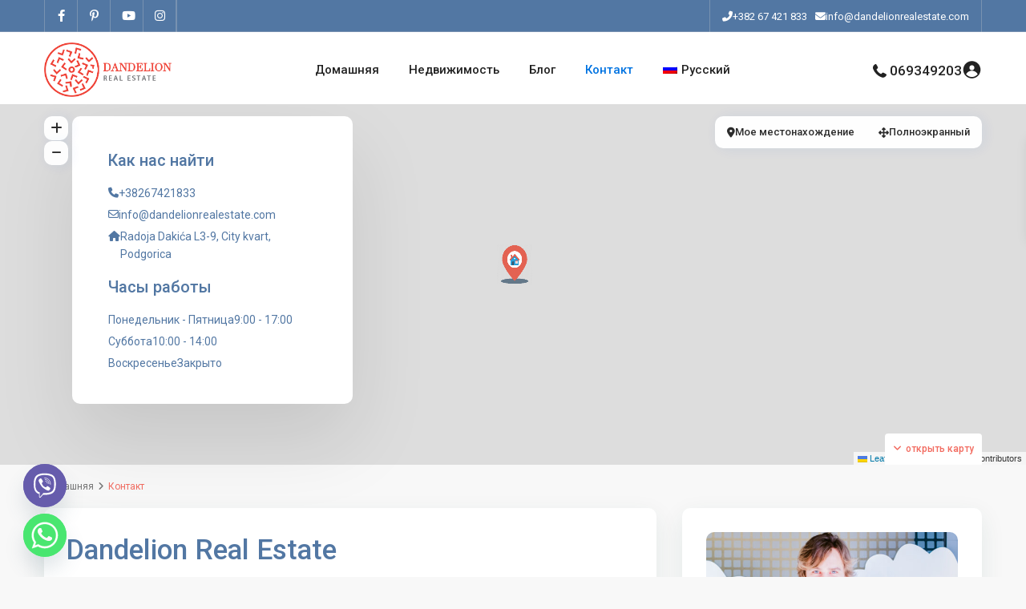

--- FILE ---
content_type: text/html; charset=UTF-8
request_url: https://dandelionrealestate.com/ru/contact-us/
body_size: 35390
content:
<!DOCTYPE html>
<html dir="ltr" lang="ru-RU" prefix="og: https://ogp.me/ns#"   dir="ltr" >
<head>

    <meta charset="UTF-8" />
    <meta name="viewport" content="width=device-width, initial-scale=1,user-scalable=no">
    <link rel="pingback" href="https://dandelionrealestate.com/xmlrpc.php" />

    <title>Контакт → Dandelion Real Estate</title>
<link rel="alternate" hreflang="sr" href="https://dandelionrealestate.com/sr/kontaktirajte-nas/" />
<link rel="alternate" hreflang="en" href="https://dandelionrealestate.com/contact-us/" />
<link rel="alternate" hreflang="ru" href="https://dandelionrealestate.com/ru/contact-us/" />
<link rel="alternate" hreflang="x-default" href="https://dandelionrealestate.com/contact-us/" />

		<!-- All in One SEO 4.8.0 - aioseo.com -->
	<meta name="description" content="Ищете ли вы недвижимость для продажи в Черногории или недвижимость для аренды, DandelionRealEstate.com облегчит поиск. Воспользуйтесь нашими уникальными возможностями поиска и сохраните результаты поиска, чтобы ежедневно получать электронные письма и находить идеальную квартиру, дом или офис. Мы поможем вам найти дом вашей мечты в Черногории. Dandelion — это компания по недвижимости, расположенная в Подгорице. У нас" />
	<meta name="robots" content="max-image-preview:large" />
	<link rel="canonical" href="https://dandelionrealestate.com/ru/contact-us/" />
	<meta name="generator" content="All in One SEO (AIOSEO) 4.8.0" />
		<meta property="og:locale" content="ru_RU" />
		<meta property="og:site_name" content="Dandelion Real Estate → Переосмыслите дом в Черногории" />
		<meta property="og:type" content="article" />
		<meta property="og:title" content="Контакт → Dandelion Real Estate" />
		<meta property="og:description" content="Ищете ли вы недвижимость для продажи в Черногории или недвижимость для аренды, DandelionRealEstate.com облегчит поиск. Воспользуйтесь нашими уникальными возможностями поиска и сохраните результаты поиска, чтобы ежедневно получать электронные письма и находить идеальную квартиру, дом или офис. Мы поможем вам найти дом вашей мечты в Черногории. Dandelion — это компания по недвижимости, расположенная в Подгорице. У нас" />
		<meta property="og:url" content="https://dandelionrealestate.com/ru/contact-us/" />
		<meta property="article:published_time" content="2015-02-19T07:48:19+00:00" />
		<meta property="article:modified_time" content="2023-02-23T09:24:03+00:00" />
		<meta property="article:publisher" content="https://www.facebook.com/DandelionRealEstate/" />
		<meta name="twitter:card" content="summary" />
		<meta name="twitter:title" content="Контакт → Dandelion Real Estate" />
		<meta name="twitter:description" content="Ищете ли вы недвижимость для продажи в Черногории или недвижимость для аренды, DandelionRealEstate.com облегчит поиск. Воспользуйтесь нашими уникальными возможностями поиска и сохраните результаты поиска, чтобы ежедневно получать электронные письма и находить идеальную квартиру, дом или офис. Мы поможем вам найти дом вашей мечты в Черногории. Dandelion — это компания по недвижимости, расположенная в Подгорице. У нас" />
		<script type="application/ld+json" class="aioseo-schema">
			{"@context":"https:\/\/schema.org","@graph":[{"@type":"BreadcrumbList","@id":"https:\/\/dandelionrealestate.com\/ru\/contact-us\/#breadcrumblist","itemListElement":[{"@type":"ListItem","@id":"https:\/\/dandelionrealestate.com\/ru\/#listItem","position":1,"name":"\u0414\u043e\u043c\u0430\u0448\u043d\u044f\u044f","item":"https:\/\/dandelionrealestate.com\/ru\/","nextItem":{"@type":"ListItem","@id":"https:\/\/dandelionrealestate.com\/ru\/contact-us\/#listItem","name":"\u041a\u043e\u043d\u0442\u0430\u043a\u0442"}},{"@type":"ListItem","@id":"https:\/\/dandelionrealestate.com\/ru\/contact-us\/#listItem","position":2,"name":"\u041a\u043e\u043d\u0442\u0430\u043a\u0442","previousItem":{"@type":"ListItem","@id":"https:\/\/dandelionrealestate.com\/ru\/#listItem","name":"\u0414\u043e\u043c\u0430\u0448\u043d\u044f\u044f"}}]},{"@type":"Organization","@id":"https:\/\/dandelionrealestate.com\/ru\/#organization","name":"Dandelion Real Estate","description":"\u041f\u0435\u0440\u0435\u043e\u0441\u043c\u044b\u0441\u043b\u0438\u0442\u0435 \u0434\u043e\u043c \u0432 \u0427\u0435\u0440\u043d\u043e\u0433\u043e\u0440\u0438\u0438","url":"https:\/\/dandelionrealestate.com\/ru\/","telephone":"+38267421833","logo":{"@type":"ImageObject","url":"https:\/\/dandelionrealestate.com\/wp-content\/uploads\/2022\/02\/Dadelion-Real-Estate-POdgorica-logo-fire-red.png","@id":"https:\/\/dandelionrealestate.com\/ru\/contact-us\/#organizationLogo","width":235,"height":235,"caption":"Dadelion Real Estate POdgorica logo fire red"},"image":{"@id":"https:\/\/dandelionrealestate.com\/ru\/contact-us\/#organizationLogo"},"sameAs":["https:\/\/www.facebook.com\/DandelionRealEstate\/","https:\/\/www.instagram.com\/dandelionrealestate\/","https:\/\/www.youtube.com\/channel\/UCs9EQodGZOZt4cbFTC_CNIg"]},{"@type":"WebPage","@id":"https:\/\/dandelionrealestate.com\/ru\/contact-us\/#webpage","url":"https:\/\/dandelionrealestate.com\/ru\/contact-us\/","name":"\u041a\u043e\u043d\u0442\u0430\u043a\u0442 \u2192 Dandelion Real Estate","description":"\u0418\u0449\u0435\u0442\u0435 \u043b\u0438 \u0432\u044b \u043d\u0435\u0434\u0432\u0438\u0436\u0438\u043c\u043e\u0441\u0442\u044c \u0434\u043b\u044f \u043f\u0440\u043e\u0434\u0430\u0436\u0438 \u0432 \u0427\u0435\u0440\u043d\u043e\u0433\u043e\u0440\u0438\u0438 \u0438\u043b\u0438 \u043d\u0435\u0434\u0432\u0438\u0436\u0438\u043c\u043e\u0441\u0442\u044c \u0434\u043b\u044f \u0430\u0440\u0435\u043d\u0434\u044b, DandelionRealEstate.com \u043e\u0431\u043b\u0435\u0433\u0447\u0438\u0442 \u043f\u043e\u0438\u0441\u043a. \u0412\u043e\u0441\u043f\u043e\u043b\u044c\u0437\u0443\u0439\u0442\u0435\u0441\u044c \u043d\u0430\u0448\u0438\u043c\u0438 \u0443\u043d\u0438\u043a\u0430\u043b\u044c\u043d\u044b\u043c\u0438 \u0432\u043e\u0437\u043c\u043e\u0436\u043d\u043e\u0441\u0442\u044f\u043c\u0438 \u043f\u043e\u0438\u0441\u043a\u0430 \u0438 \u0441\u043e\u0445\u0440\u0430\u043d\u0438\u0442\u0435 \u0440\u0435\u0437\u0443\u043b\u044c\u0442\u0430\u0442\u044b \u043f\u043e\u0438\u0441\u043a\u0430, \u0447\u0442\u043e\u0431\u044b \u0435\u0436\u0435\u0434\u043d\u0435\u0432\u043d\u043e \u043f\u043e\u043b\u0443\u0447\u0430\u0442\u044c \u044d\u043b\u0435\u043a\u0442\u0440\u043e\u043d\u043d\u044b\u0435 \u043f\u0438\u0441\u044c\u043c\u0430 \u0438 \u043d\u0430\u0445\u043e\u0434\u0438\u0442\u044c \u0438\u0434\u0435\u0430\u043b\u044c\u043d\u0443\u044e \u043a\u0432\u0430\u0440\u0442\u0438\u0440\u0443, \u0434\u043e\u043c \u0438\u043b\u0438 \u043e\u0444\u0438\u0441. \u041c\u044b \u043f\u043e\u043c\u043e\u0436\u0435\u043c \u0432\u0430\u043c \u043d\u0430\u0439\u0442\u0438 \u0434\u043e\u043c \u0432\u0430\u0448\u0435\u0439 \u043c\u0435\u0447\u0442\u044b \u0432 \u0427\u0435\u0440\u043d\u043e\u0433\u043e\u0440\u0438\u0438. Dandelion \u2014 \u044d\u0442\u043e \u043a\u043e\u043c\u043f\u0430\u043d\u0438\u044f \u043f\u043e \u043d\u0435\u0434\u0432\u0438\u0436\u0438\u043c\u043e\u0441\u0442\u0438, \u0440\u0430\u0441\u043f\u043e\u043b\u043e\u0436\u0435\u043d\u043d\u0430\u044f \u0432 \u041f\u043e\u0434\u0433\u043e\u0440\u0438\u0446\u0435. \u0423 \u043d\u0430\u0441","inLanguage":"ru-RU","isPartOf":{"@id":"https:\/\/dandelionrealestate.com\/ru\/#website"},"breadcrumb":{"@id":"https:\/\/dandelionrealestate.com\/ru\/contact-us\/#breadcrumblist"},"datePublished":"2015-02-19T09:48:19+02:00","dateModified":"2023-02-23T11:24:03+02:00"},{"@type":"WebSite","@id":"https:\/\/dandelionrealestate.com\/ru\/#website","url":"https:\/\/dandelionrealestate.com\/ru\/","name":"Dandelion Real Estate","description":"\u041f\u0435\u0440\u0435\u043e\u0441\u043c\u044b\u0441\u043b\u0438\u0442\u0435 \u0434\u043e\u043c \u0432 \u0427\u0435\u0440\u043d\u043e\u0433\u043e\u0440\u0438\u0438","inLanguage":"ru-RU","publisher":{"@id":"https:\/\/dandelionrealestate.com\/ru\/#organization"}}]}
		</script>
		<!-- All in One SEO -->

<link rel='dns-prefetch' href='//fonts.googleapis.com' />
<link rel='preconnect' href='https://fonts.gstatic.com' crossorigin />
<link rel="alternate" type="application/rss+xml" title="Dandelion Real Estate &raquo; Лента" href="https://dandelionrealestate.com/ru/feed/" />
<link rel="alternate" type="application/rss+xml" title="Dandelion Real Estate &raquo; Лента комментариев" href="https://dandelionrealestate.com/ru/comments/feed/" />
<link rel="alternate" type="application/rss+xml" title="Dandelion Real Estate &raquo; Лента комментариев к &laquo;Контакт&raquo;" href="https://dandelionrealestate.com/ru/contact-us/feed/" />
<link rel="alternate" title="oEmbed (JSON)" type="application/json+oembed" href="https://dandelionrealestate.com/ru/wp-json/oembed/1.0/embed?url=https%3A%2F%2Fdandelionrealestate.com%2Fru%2Fcontact-us%2F" />
<link rel="alternate" title="oEmbed (XML)" type="text/xml+oembed" href="https://dandelionrealestate.com/ru/wp-json/oembed/1.0/embed?url=https%3A%2F%2Fdandelionrealestate.com%2Fru%2Fcontact-us%2F&#038;format=xml" />
<style id='wp-img-auto-sizes-contain-inline-css' type='text/css'>
img:is([sizes=auto i],[sizes^="auto," i]){contain-intrinsic-size:3000px 1500px}
/*# sourceURL=wp-img-auto-sizes-contain-inline-css */
</style>
<style id='wp-emoji-styles-inline-css' type='text/css'>

	img.wp-smiley, img.emoji {
		display: inline !important;
		border: none !important;
		box-shadow: none !important;
		height: 1em !important;
		width: 1em !important;
		margin: 0 0.07em !important;
		vertical-align: -0.1em !important;
		background: none !important;
		padding: 0 !important;
	}
/*# sourceURL=wp-emoji-styles-inline-css */
</style>
<style id='classic-theme-styles-inline-css' type='text/css'>
/*! This file is auto-generated */
.wp-block-button__link{color:#fff;background-color:#32373c;border-radius:9999px;box-shadow:none;text-decoration:none;padding:calc(.667em + 2px) calc(1.333em + 2px);font-size:1.125em}.wp-block-file__button{background:#32373c;color:#fff;text-decoration:none}
/*# sourceURL=/wp-includes/css/classic-themes.min.css */
</style>
<link rel='stylesheet' id='residence_latest_items-cgb-style-css-css' href='https://dandelionrealestate.com/wp-content/plugins/residence-gutenberg/dist/blocks.style.build.css?ver=6.9' type='text/css' media='all' />
<link rel='stylesheet' id='chaty-front-css-css' href='https://dandelionrealestate.com/wp-content/plugins/chaty/css/chaty-front.min.css?ver=3.3.61730822563' type='text/css' media='all' />
<link rel='stylesheet' id='wpml-legacy-horizontal-list-0-css' href='//dandelionrealestate.com/wp-content/plugins/sitepress-multilingual-cms1/templates/language-switchers/legacy-list-horizontal/style.min.css?ver=1' type='text/css' media='all' />
<link rel='stylesheet' id='wpml-legacy-post-translations-0-css' href='//dandelionrealestate.com/wp-content/plugins/sitepress-multilingual-cms1/templates/language-switchers/legacy-post-translations/style.min.css?ver=1' type='text/css' media='all' />
<link rel='stylesheet' id='wpml-menu-item-0-css' href='//dandelionrealestate.com/wp-content/plugins/sitepress-multilingual-cms1/templates/language-switchers/menu-item/style.min.css?ver=1' type='text/css' media='all' />
<link rel='stylesheet' id='wpestate_style-css' href='https://dandelionrealestate.com/wp-content/themes/wpresidence/style.min.css?ver=5.0.7' type='text/css' media='all' />
<style id='wpestate_style-inline-css' type='text/css'>

        body::after{
            position:absolute;
            width:0;
            height:0;
            overflow:hidden;
            z-index:-1; // hide images
            content:url(https://dandelionrealestate.com/wp-content/uploads/2022/02/Dandelion-Nekretnine-Podgorica.jpeg);   // load images
            }
        }
/*# sourceURL=wpestate_style-inline-css */
</style>
<link rel='stylesheet' id='theme-main-css-css' href='https://dandelionrealestate.com/wp-content/themes/wpresidence/public/css/main.css?ver=6.9' type='text/css' media='all' />
<link rel='stylesheet' id='bootstrap-selectcss.min-css' href='https://dandelionrealestate.com/wp-content/themes/wpresidence/public/css/bootstrap-select.min.css?ver=5.0.7' type='text/css' media='all' />
<link rel='stylesheet' id='wpestate-roboto-css' href='https://fonts.googleapis.com/css?family=Roboto%3Awght%40300%2C400%2C500%2C700&#038;subset=latin%2Clatin-ext&#038;display=swap&#038;ver=6.9' type='text/css' media='all' />
<link rel='stylesheet' id='font-awesome6.4.2.min-css' href='https://dandelionrealestate.com/wp-content/themes/wpresidence/public/fontawesome/css/all.min.css?ver=6.9' type='text/css' media='all' />
<link rel='stylesheet' id='fontello-css' href='https://dandelionrealestate.com/wp-content/themes/wpresidence/css/fontello.min.css?ver=6.9' type='text/css' media='all' />
<link rel='stylesheet' id='jquery.ui.theme-css' href='https://dandelionrealestate.com/wp-content/themes/wpresidence/public/css/jquery-ui.min.css?ver=6.9' type='text/css' media='all' />
<link rel='stylesheet' id='wpestate_leaflet_css-css' href='https://dandelionrealestate.com/wp-content/themes/wpresidence/js/openstreet/leaflet.css?ver=5.0.7' type='text/css' media='all' />
<link rel='stylesheet' id='wpestate_leaflet_css_markerCluster-css' href='https://dandelionrealestate.com/wp-content/themes/wpresidence/js/openstreet/MarkerCluster.css?ver=5.0.7' type='text/css' media='all' />
<link rel='stylesheet' id='wpestate_leaflet_css_markerCluster_default-css' href='https://dandelionrealestate.com/wp-content/themes/wpresidence/js/openstreet/MarkerCluster.Default.css?ver=5.0.7' type='text/css' media='all' />
<link rel='stylesheet' id='elementor-icons-css' href='https://dandelionrealestate.com/wp-content/plugins/elementor/assets/lib/eicons/css/elementor-icons.min.css?ver=5.35.0' type='text/css' media='all' />
<link rel='stylesheet' id='elementor-frontend-css' href='https://dandelionrealestate.com/wp-content/plugins/elementor/assets/css/frontend.min.css?ver=3.27.6' type='text/css' media='all' />
<link rel='stylesheet' id='elementor-post-26-css' href='https://dandelionrealestate.com/wp-content/uploads/elementor/css/post-26.css?ver=1741540090' type='text/css' media='all' />
<link rel='stylesheet' id='widget-text-editor-css' href='https://dandelionrealestate.com/wp-content/plugins/elementor/assets/css/widget-text-editor.min.css?ver=3.27.6' type='text/css' media='all' />
<link rel='stylesheet' id='e-animation-pulse-grow-css' href='https://dandelionrealestate.com/wp-content/plugins/elementor/assets/lib/animations/styles/e-animation-pulse-grow.min.css?ver=3.27.6' type='text/css' media='all' />
<link rel='stylesheet' id='widget-author-box-css' href='https://dandelionrealestate.com/wp-content/plugins/elementor-pro/assets/css/widget-author-box.min.css?ver=3.27.4' type='text/css' media='all' />
<link rel='stylesheet' id='elementor-post-64358-css' href='https://dandelionrealestate.com/wp-content/uploads/elementor/css/post-64358.css?ver=1741610306' type='text/css' media='all' />
<link rel='stylesheet' id='bsf-Defaults-css' href='https://dandelionrealestate.com/wp-content/uploads/smile_fonts/Defaults/Defaults.css?ver=3.19.9' type='text/css' media='all' />
<link rel="preload" as="style" href="https://fonts.googleapis.com/css?family=Roboto:500&#038;display=swap&#038;ver=1768504807" /><link rel="stylesheet" href="https://fonts.googleapis.com/css?family=Roboto:500&#038;display=swap&#038;ver=1768504807" media="print" onload="this.media='all'"><noscript><link rel="stylesheet" href="https://fonts.googleapis.com/css?family=Roboto:500&#038;display=swap&#038;ver=1768504807" /></noscript><link rel='stylesheet' id='google-fonts-1-css' href='https://fonts.googleapis.com/css?family=Roboto%3A100%2C100italic%2C200%2C200italic%2C300%2C300italic%2C400%2C400italic%2C500%2C500italic%2C600%2C600italic%2C700%2C700italic%2C800%2C800italic%2C900%2C900italic%7CRoboto+Slab%3A100%2C100italic%2C200%2C200italic%2C300%2C300italic%2C400%2C400italic%2C500%2C500italic%2C600%2C600italic%2C700%2C700italic%2C800%2C800italic%2C900%2C900italic&#038;display=auto&#038;subset=cyrillic&#038;ver=6.9' type='text/css' media='all' />
<link rel="preconnect" href="https://fonts.gstatic.com/" crossorigin><script type="text/javascript" src="https://dandelionrealestate.com/wp-includes/js/jquery/jquery.min.js?ver=3.7.1" id="jquery-core-js"></script>
<script type="text/javascript" src="https://dandelionrealestate.com/wp-includes/js/jquery/jquery-migrate.min.js?ver=3.4.1" id="jquery-migrate-js"></script>
<script type="text/javascript" id="wpml-cookie-js-extra">
/* <![CDATA[ */
var wpml_cookies = {"wp-wpml_current_language":{"value":"ru","expires":1,"path":"/"}};
var wpml_cookies = {"wp-wpml_current_language":{"value":"en","expires":1,"path":"/"}};
var wpml_cookies = {"wp-wpml_current_language":{"value":"ru","expires":1,"path":"/"}};
var wpml_cookies = {"wp-wpml_current_language":{"value":"ru","expires":1,"path":"/"}};
//# sourceURL=wpml-cookie-js-extra
/* ]]> */
</script>
<script type="text/javascript" src="https://dandelionrealestate.com/wp-content/plugins/sitepress-multilingual-cms1/res/js/cookies/language-cookie.js?ver=4.5.12" id="wpml-cookie-js"></script>
<script type="text/javascript" src="https://dandelionrealestate.com/wp-content/themes/wpresidence/js/modernizr.custom.62456.js?ver=5.0.7" id="modernizr.custom.62456-js"></script>
<script></script><link rel="https://api.w.org/" href="https://dandelionrealestate.com/ru/wp-json/" /><link rel="alternate" title="JSON" type="application/json" href="https://dandelionrealestate.com/ru/wp-json/wp/v2/pages/64358" /><link rel="EditURI" type="application/rsd+xml" title="RSD" href="https://dandelionrealestate.com/xmlrpc.php?rsd" />
<meta name="generator" content="WordPress 6.9" />
<link rel='shortlink' href='https://dandelionrealestate.com/ru/?p=64358' />
<meta name="generator" content="WPML ver:4.5.12 stt:1,45,49;" />
<!-- start Simple Custom CSS and JS -->
<style type="text/css">
.single.single-estate_property .mylistings {
 display: none!important;
 }</style>
<!-- end Simple Custom CSS and JS -->
<!-- start Simple Custom CSS and JS -->
<style type="text/css">
.adv-search-3, .page-template-front_property_submit .navigation_container, .advanced_search_shortcode, .membership_package_product, .contact-wrapper, .developer_contact_wrapper, .agency_contact_wrapper, .property_reviews_wrapper, .agency_contact_container_wrapper, .agency_content_wrapper, .submit_property_front_wrapper, .directory_sidebar_wrapper, .places_wrapper_type_2, .featured_property, .agency_unit, #comments, .single-blog, #content_container .container_agent, .listing_wrapper .property_listing, .listing_wrapper .agent_unit, .tab-pane, .nav.nav-tabs, .agent_contanct_form, .agent_content, .wpestate_agent_details_wrapper, .wpestate_property_description, .multi_units_wrapper, .property-panel, #primary .widget-container, .user_role_unit, .testimonial-slider-container .testimonial-container.type_class_3, .estate_places_slider.slick-initialized.slick-slider, .google_map_shortcode_wrapper, .testimonial-container.type_class_1 .testimonial-text, .blog_unit, .agent_unit_featured, .featured_article {
box-shadow: 0 10px 31px 0 rgba(25, 80, 69, 0.09);
}
.blog_unit:hover, .property_listing:hover, .agency_unit:hover, .agent_unit:hover, .user_role_unit:hover {
box-shadow: 0 3px 23px 9px rgba(25, 80, 69, 0.15)!important;
}</style>
<!-- end Simple Custom CSS and JS -->
<!-- start Simple Custom CSS and JS -->
<style type="text/css">
/* Add your CSS code here.

For example:
.example {
    color: red;
}

For brushing up on your CSS knowledge, check out http://www.w3schools.com/css/css_syntax.asp

End of comment */ 

.form-control {
   
    margin-bottom: 50px;
}

.widget_latest_internal:hover img, .featured_widget_image:hover img, .property_listing:hover .listing-unit-img-wrapper img, .property_listing:hover .property_unit_custom_element.image img {
    opacity: 1 !important;
}</style>
<!-- end Simple Custom CSS and JS -->
<style type='text/css'>:root{/* base variables START */--wp-estate-main-color-option: #f26c61;--wp-estate-second-color-option: #2ec619;/* base variables END *//* layout variables START *//* layout variables END *//* logo variables START *//* logo variables END *//* header variables START */--wp-estate-top-bar-back-option: #5277a3;--wp-estate-top-bar-font-option: #ffffff;--wp-estate-top-menu-hover-font-color-option: #f26c61;--wp-estate-top-menu-hover-back-font-color-option: #f26c61;--wp-estate-transparent-menu-hover-font-color-option: #f26c61;--wp-estate-menu-items-color-option: #777777;--wp-estate-menu-hover-font-color-option: #ffffff;--wp-estate-menu-hover-back-color-option: #f26c61;/* header variables END *//* mobile_header variables START */--wp-estate-mobile-header-background-color-option: #5277a3;--wp-estate-mobile-menu-hover-font-color-option: #f26c61;/* mobile_header variables END *//* search variables START */--wp-estate-adv-back-color-opacity-option: 0.25;--wp-estate-adv-font-color-option: #ffffff;--wp-estate-adv-search-font-color-option: #8593a9;/* search variables END *//* general variables START */--wp_estate_breadcrumbs_font_color-option: #777777;--wp_estate_link_color-option: #f26c61;--wp_estate_headings_color-option: #5277a3;/* general variables END *//* map variables START *//* map variables END *//* property_unit variables START */--wp-estate-property-unit-color-option: #ffffff;--wp-estate-card-details-font-awsome-size-option: 13px;--wp-estate-card-details-image_icon-size-option: 17px;--wp-estate-card-details-font-family-option: Roboto;--wp-estate-card-details-font-size-option: 14px;--wp-estate-card-details-line-height-option: 14px;--wp-estate-card-details-font-weight-option: 500;--wp-estate-card-details-alignment-option: fill;--wp-estate-card-details-image-position-option: left;--wp-estate-card-details-gap-option: px;/* property_unit variables END *//* widgets variables START *//* widgets variables END *//* footer variables START */--wp-estate-footer-back-color-option: #333333;--wp-estate-footer-copy-back-color-option: #333333;/* footer variables END *//* content_area_padding variables START *//* content_area_padding variables END *//* property_unit_padding variables START *//* property_unit_padding variables END *//* widget_padding variables START *//* widget_padding variables END *//* borders_and_units variables START */--wp-estate-border-radius-corner-option: 10px;/* borders_and_units variables END *//* min_heights variables START *//* min_heights variables END *//* dashboard_colors variables START */--wp-estate-user-dashboard-menu-color-hover-option: #f26c61;/* dashboard_colors variables END *//* typography variables START *//* typography variables END *//* others variables START */--wp-estate-cssbox-shadow-option: 0 5px 5px rgba(234, 151, 151, 0.74);--wp-estate-float-form-top-option: 70%;--wp-estate-float-form-top-tax-option: 70%;/* others variables END */}.home #search_wrapper.with_search_form_float {width: 1100px;}@media only screen and (min-width: 992px){.home #search_wrapper {display: inherit!important;}}@media only screen and (min-width: 1024px){.search_wr_6.with_search_form_float .adv6-holder .nav-tabs {top: -60px;}.home .heading_over_image_wrapper {top: 40%;}}.london_agent .agent_unit{min-height: 400px;padding-bottom: 15px;box-shadow: 0 10px 31px 0 rgba(7,152,255,0.09);}.places_wrapper_type_2 h4 a {font-size: 22px;}.wpestate_header_image {background-position: center 190%;}.heading_over_image {font-weight: 700;text-shadow:none;font-size: 55px;}border:active {background-color: #e9a081!important;}</style><meta name="generator" content="Elementor 3.27.6; features: additional_custom_breakpoints; settings: css_print_method-external, google_font-enabled, font_display-auto">
<style type="text/css">.recentcomments a{display:inline !important;padding:0 !important;margin:0 !important;}</style>			<style>
				.e-con.e-parent:nth-of-type(n+4):not(.e-lazyloaded):not(.e-no-lazyload),
				.e-con.e-parent:nth-of-type(n+4):not(.e-lazyloaded):not(.e-no-lazyload) * {
					background-image: none !important;
				}
				@media screen and (max-height: 1024px) {
					.e-con.e-parent:nth-of-type(n+3):not(.e-lazyloaded):not(.e-no-lazyload),
					.e-con.e-parent:nth-of-type(n+3):not(.e-lazyloaded):not(.e-no-lazyload) * {
						background-image: none !important;
					}
				}
				@media screen and (max-height: 640px) {
					.e-con.e-parent:nth-of-type(n+2):not(.e-lazyloaded):not(.e-no-lazyload),
					.e-con.e-parent:nth-of-type(n+2):not(.e-lazyloaded):not(.e-no-lazyload) * {
						background-image: none !important;
					}
				}
			</style>
			<meta name="generator" content="Powered by WPBakery Page Builder - drag and drop page builder for WordPress."/>
<meta name="generator" content="Redux 4.5.3.1" /><link rel="icon" href="https://dandelionrealestate.com/wp-content/uploads/2022/02/Dadelion-Real-Estate-POdgorica-logo-fire-red-36x36.png" sizes="32x32" />
<link rel="icon" href="https://dandelionrealestate.com/wp-content/uploads/2022/02/Dadelion-Real-Estate-POdgorica-logo-fire-red.png" sizes="192x192" />
<link rel="apple-touch-icon" href="https://dandelionrealestate.com/wp-content/uploads/2022/02/Dadelion-Real-Estate-POdgorica-logo-fire-red.png" />
<meta name="msapplication-TileImage" content="https://dandelionrealestate.com/wp-content/uploads/2022/02/Dadelion-Real-Estate-POdgorica-logo-fire-red.png" />
		<style type="text/css" id="wp-custom-css">
			.action_tag_wrapper.Sales{
background-color: #2ec619;
}
.action_tag_wrapper.Sold{
background-color: #000000;
}
.action_tag_wrapper.Rentals{
background-color: #2ec619;
}
.action_tag_wrapper.Rented{
background-color: #000000;
}
.action_tag_wrapper.Prodaja{
background-color: #2ec619;
}
.action_tag_wrapper.Prodato{
background-color: #000000;
}
.action_tag_wrapper.Izdavanje{
background-color: #2ec619;
}
.action_tag_wrapper.Izdato{
background-color: #000000;
}
.action_tag_wrapper.Продажи{
background-color: #2ec619;
}
.action_tag_wrapper.Продал{
background-color: #000000;
}
.action_tag_wrapper.Аренда{
background-color: #2ec619;
}
.action_tag_wrapper.Арендовано{
background-color: #000000;
}
		</style>
		<noscript><style> .wpb_animate_when_almost_visible { opacity: 1; }</style></noscript><style id='global-styles-inline-css' type='text/css'>
:root{--wp--preset--aspect-ratio--square: 1;--wp--preset--aspect-ratio--4-3: 4/3;--wp--preset--aspect-ratio--3-4: 3/4;--wp--preset--aspect-ratio--3-2: 3/2;--wp--preset--aspect-ratio--2-3: 2/3;--wp--preset--aspect-ratio--16-9: 16/9;--wp--preset--aspect-ratio--9-16: 9/16;--wp--preset--color--black: #000000;--wp--preset--color--cyan-bluish-gray: #abb8c3;--wp--preset--color--white: #ffffff;--wp--preset--color--pale-pink: #f78da7;--wp--preset--color--vivid-red: #cf2e2e;--wp--preset--color--luminous-vivid-orange: #ff6900;--wp--preset--color--luminous-vivid-amber: #fcb900;--wp--preset--color--light-green-cyan: #7bdcb5;--wp--preset--color--vivid-green-cyan: #00d084;--wp--preset--color--pale-cyan-blue: #8ed1fc;--wp--preset--color--vivid-cyan-blue: #0693e3;--wp--preset--color--vivid-purple: #9b51e0;--wp--preset--gradient--vivid-cyan-blue-to-vivid-purple: linear-gradient(135deg,rgb(6,147,227) 0%,rgb(155,81,224) 100%);--wp--preset--gradient--light-green-cyan-to-vivid-green-cyan: linear-gradient(135deg,rgb(122,220,180) 0%,rgb(0,208,130) 100%);--wp--preset--gradient--luminous-vivid-amber-to-luminous-vivid-orange: linear-gradient(135deg,rgb(252,185,0) 0%,rgb(255,105,0) 100%);--wp--preset--gradient--luminous-vivid-orange-to-vivid-red: linear-gradient(135deg,rgb(255,105,0) 0%,rgb(207,46,46) 100%);--wp--preset--gradient--very-light-gray-to-cyan-bluish-gray: linear-gradient(135deg,rgb(238,238,238) 0%,rgb(169,184,195) 100%);--wp--preset--gradient--cool-to-warm-spectrum: linear-gradient(135deg,rgb(74,234,220) 0%,rgb(151,120,209) 20%,rgb(207,42,186) 40%,rgb(238,44,130) 60%,rgb(251,105,98) 80%,rgb(254,248,76) 100%);--wp--preset--gradient--blush-light-purple: linear-gradient(135deg,rgb(255,206,236) 0%,rgb(152,150,240) 100%);--wp--preset--gradient--blush-bordeaux: linear-gradient(135deg,rgb(254,205,165) 0%,rgb(254,45,45) 50%,rgb(107,0,62) 100%);--wp--preset--gradient--luminous-dusk: linear-gradient(135deg,rgb(255,203,112) 0%,rgb(199,81,192) 50%,rgb(65,88,208) 100%);--wp--preset--gradient--pale-ocean: linear-gradient(135deg,rgb(255,245,203) 0%,rgb(182,227,212) 50%,rgb(51,167,181) 100%);--wp--preset--gradient--electric-grass: linear-gradient(135deg,rgb(202,248,128) 0%,rgb(113,206,126) 100%);--wp--preset--gradient--midnight: linear-gradient(135deg,rgb(2,3,129) 0%,rgb(40,116,252) 100%);--wp--preset--font-size--small: 13px;--wp--preset--font-size--medium: 20px;--wp--preset--font-size--large: 36px;--wp--preset--font-size--x-large: 42px;--wp--preset--spacing--20: 0.44rem;--wp--preset--spacing--30: 0.67rem;--wp--preset--spacing--40: 1rem;--wp--preset--spacing--50: 1.5rem;--wp--preset--spacing--60: 2.25rem;--wp--preset--spacing--70: 3.38rem;--wp--preset--spacing--80: 5.06rem;--wp--preset--shadow--natural: 6px 6px 9px rgba(0, 0, 0, 0.2);--wp--preset--shadow--deep: 12px 12px 50px rgba(0, 0, 0, 0.4);--wp--preset--shadow--sharp: 6px 6px 0px rgba(0, 0, 0, 0.2);--wp--preset--shadow--outlined: 6px 6px 0px -3px rgb(255, 255, 255), 6px 6px rgb(0, 0, 0);--wp--preset--shadow--crisp: 6px 6px 0px rgb(0, 0, 0);}:where(.is-layout-flex){gap: 0.5em;}:where(.is-layout-grid){gap: 0.5em;}body .is-layout-flex{display: flex;}.is-layout-flex{flex-wrap: wrap;align-items: center;}.is-layout-flex > :is(*, div){margin: 0;}body .is-layout-grid{display: grid;}.is-layout-grid > :is(*, div){margin: 0;}:where(.wp-block-columns.is-layout-flex){gap: 2em;}:where(.wp-block-columns.is-layout-grid){gap: 2em;}:where(.wp-block-post-template.is-layout-flex){gap: 1.25em;}:where(.wp-block-post-template.is-layout-grid){gap: 1.25em;}.has-black-color{color: var(--wp--preset--color--black) !important;}.has-cyan-bluish-gray-color{color: var(--wp--preset--color--cyan-bluish-gray) !important;}.has-white-color{color: var(--wp--preset--color--white) !important;}.has-pale-pink-color{color: var(--wp--preset--color--pale-pink) !important;}.has-vivid-red-color{color: var(--wp--preset--color--vivid-red) !important;}.has-luminous-vivid-orange-color{color: var(--wp--preset--color--luminous-vivid-orange) !important;}.has-luminous-vivid-amber-color{color: var(--wp--preset--color--luminous-vivid-amber) !important;}.has-light-green-cyan-color{color: var(--wp--preset--color--light-green-cyan) !important;}.has-vivid-green-cyan-color{color: var(--wp--preset--color--vivid-green-cyan) !important;}.has-pale-cyan-blue-color{color: var(--wp--preset--color--pale-cyan-blue) !important;}.has-vivid-cyan-blue-color{color: var(--wp--preset--color--vivid-cyan-blue) !important;}.has-vivid-purple-color{color: var(--wp--preset--color--vivid-purple) !important;}.has-black-background-color{background-color: var(--wp--preset--color--black) !important;}.has-cyan-bluish-gray-background-color{background-color: var(--wp--preset--color--cyan-bluish-gray) !important;}.has-white-background-color{background-color: var(--wp--preset--color--white) !important;}.has-pale-pink-background-color{background-color: var(--wp--preset--color--pale-pink) !important;}.has-vivid-red-background-color{background-color: var(--wp--preset--color--vivid-red) !important;}.has-luminous-vivid-orange-background-color{background-color: var(--wp--preset--color--luminous-vivid-orange) !important;}.has-luminous-vivid-amber-background-color{background-color: var(--wp--preset--color--luminous-vivid-amber) !important;}.has-light-green-cyan-background-color{background-color: var(--wp--preset--color--light-green-cyan) !important;}.has-vivid-green-cyan-background-color{background-color: var(--wp--preset--color--vivid-green-cyan) !important;}.has-pale-cyan-blue-background-color{background-color: var(--wp--preset--color--pale-cyan-blue) !important;}.has-vivid-cyan-blue-background-color{background-color: var(--wp--preset--color--vivid-cyan-blue) !important;}.has-vivid-purple-background-color{background-color: var(--wp--preset--color--vivid-purple) !important;}.has-black-border-color{border-color: var(--wp--preset--color--black) !important;}.has-cyan-bluish-gray-border-color{border-color: var(--wp--preset--color--cyan-bluish-gray) !important;}.has-white-border-color{border-color: var(--wp--preset--color--white) !important;}.has-pale-pink-border-color{border-color: var(--wp--preset--color--pale-pink) !important;}.has-vivid-red-border-color{border-color: var(--wp--preset--color--vivid-red) !important;}.has-luminous-vivid-orange-border-color{border-color: var(--wp--preset--color--luminous-vivid-orange) !important;}.has-luminous-vivid-amber-border-color{border-color: var(--wp--preset--color--luminous-vivid-amber) !important;}.has-light-green-cyan-border-color{border-color: var(--wp--preset--color--light-green-cyan) !important;}.has-vivid-green-cyan-border-color{border-color: var(--wp--preset--color--vivid-green-cyan) !important;}.has-pale-cyan-blue-border-color{border-color: var(--wp--preset--color--pale-cyan-blue) !important;}.has-vivid-cyan-blue-border-color{border-color: var(--wp--preset--color--vivid-cyan-blue) !important;}.has-vivid-purple-border-color{border-color: var(--wp--preset--color--vivid-purple) !important;}.has-vivid-cyan-blue-to-vivid-purple-gradient-background{background: var(--wp--preset--gradient--vivid-cyan-blue-to-vivid-purple) !important;}.has-light-green-cyan-to-vivid-green-cyan-gradient-background{background: var(--wp--preset--gradient--light-green-cyan-to-vivid-green-cyan) !important;}.has-luminous-vivid-amber-to-luminous-vivid-orange-gradient-background{background: var(--wp--preset--gradient--luminous-vivid-amber-to-luminous-vivid-orange) !important;}.has-luminous-vivid-orange-to-vivid-red-gradient-background{background: var(--wp--preset--gradient--luminous-vivid-orange-to-vivid-red) !important;}.has-very-light-gray-to-cyan-bluish-gray-gradient-background{background: var(--wp--preset--gradient--very-light-gray-to-cyan-bluish-gray) !important;}.has-cool-to-warm-spectrum-gradient-background{background: var(--wp--preset--gradient--cool-to-warm-spectrum) !important;}.has-blush-light-purple-gradient-background{background: var(--wp--preset--gradient--blush-light-purple) !important;}.has-blush-bordeaux-gradient-background{background: var(--wp--preset--gradient--blush-bordeaux) !important;}.has-luminous-dusk-gradient-background{background: var(--wp--preset--gradient--luminous-dusk) !important;}.has-pale-ocean-gradient-background{background: var(--wp--preset--gradient--pale-ocean) !important;}.has-electric-grass-gradient-background{background: var(--wp--preset--gradient--electric-grass) !important;}.has-midnight-gradient-background{background: var(--wp--preset--gradient--midnight) !important;}.has-small-font-size{font-size: var(--wp--preset--font-size--small) !important;}.has-medium-font-size{font-size: var(--wp--preset--font-size--medium) !important;}.has-large-font-size{font-size: var(--wp--preset--font-size--large) !important;}.has-x-large-font-size{font-size: var(--wp--preset--font-size--x-large) !important;}
/*# sourceURL=global-styles-inline-css */
</style>
</head>

<body class="wp-singular page-template page-template-page-templates page-template-contact_page page-template-page-templatescontact_page-php page page-id-64358 wp-theme-wpresidence  wpresidece_has_top_bar   wpresidence_boxed_header  wpresidence_header_logo_align_center wpresidence_header_menu_type1_align_center wpresidence_header_menu_type3_4_text_align_left wpb-js-composer js-comp-ver-8.0.1 vc_responsive elementor-default elementor-kit-26 elementor-page elementor-page-64358">

<!-- Mobile wrapper container -->
<div class="mobilewrapper" id="mobilewrapper_links">
    <div class="snap-drawers">
        <!-- Left Sidebar for mobile menu -->
        <div class="snap-drawer snap-drawer-left">
            <div class="mobilemenu-close"><i class="fas fa-times"></i></div>
             <div class="header_phone">
            <svg xmlns="http://www.w3.org/2000/svg" xmlns:xlink="http://www.w3.org/1999/xlink" xml:space="preserve" version="1.1" style="shape-rendering:geometricPrecision;text-rendering:geometricPrecision;image-rendering:optimizeQuality;" viewBox="0 0 295.64 369.5375" x="0px" y="0px" fill-rule="evenodd" clip-rule="evenodd"><defs></defs><g><path class="fil0" d="M231.99 189.12c18.12,10.07 36.25,20.14 54.37,30.21 7.8,4.33 11.22,13.52 8.15,21.9 -15.59,42.59 -61.25,65.07 -104.21,49.39 -87.97,-32.11 -153.18,-97.32 -185.29,-185.29 -15.68,-42.96 6.8,-88.62 49.39,-104.21 8.38,-3.07 17.57,0.35 21.91,8.15 10.06,18.12 20.13,36.25 30.2,54.37 4.72,8.5 3.61,18.59 -2.85,25.85 -8.46,9.52 -16.92,19.04 -25.38,28.55 18.06,43.98 55.33,81.25 99.31,99.31 9.51,-8.46 19.03,-16.92 28.55,-25.38 7.27,-6.46 17.35,-7.57 25.85,-2.85z"/></g></svg>
            <a href="tel:069349203" >069349203</a>
        </div><ul id="menu-main-menu" class="mobilex-menu"><li id="menu-item-64337" class="menu-item menu-item-type-post_type menu-item-object-page menu-item-home menu-item-64337"><a href="https://dandelionrealestate.com/ru/">Домашняя</a></li>
<li id="menu-item-64353" class="menu-item menu-item-type-post_type menu-item-object-page menu-item-64353"><a href="https://dandelionrealestate.com/ru/properties/">Недвижимость</a></li>
<li id="menu-item-64357" class="menu-item menu-item-type-post_type menu-item-object-page menu-item-64357"><a href="https://dandelionrealestate.com/ru/blog/">Блог</a></li>
<li id="menu-item-64360" class="menu-item menu-item-type-post_type menu-item-object-page current-menu-item page_item page-item-64358 current_page_item menu-item-64360"><a href="https://dandelionrealestate.com/ru/contact-us/" aria-current="page">Контакт</a></li>
<li id="menu-item-wpml-ls-70-ru" class="menu-item wpml-ls-slot-70 wpml-ls-item wpml-ls-item-ru wpml-ls-current-language wpml-ls-menu-item wpml-ls-last-item menu-item-type-wpml_ls_menu_item menu-item-object-wpml_ls_menu_item menu-item-has-children menu-item-wpml-ls-70-ru"><a href="https://dandelionrealestate.com/ru/contact-us/" title="Русский"><img
            class="wpml-ls-flag"
            src="https://dandelionrealestate.com/wp-content/plugins/sitepress-multilingual-cms1/res/flags/ru.png"
            alt=""
            
            
    /><span class="wpml-ls-display">Русский</span></a>
<ul class="sub-menu">
	<li id="menu-item-wpml-ls-70-sr" class="menu-item wpml-ls-slot-70 wpml-ls-item wpml-ls-item-sr wpml-ls-menu-item wpml-ls-first-item menu-item-type-wpml_ls_menu_item menu-item-object-wpml_ls_menu_item menu-item-wpml-ls-70-sr"><a href="https://dandelionrealestate.com/sr/kontaktirajte-nas/" title="Сербский"><img
            class="wpml-ls-flag"
            src="https://dandelionrealestate.com/wp-content/uploads/flags/srp_me.gif"
            alt=""
            
            
    /><span class="wpml-ls-display">Сербский</span></a></li>
	<li id="menu-item-wpml-ls-70-en" class="menu-item wpml-ls-slot-70 wpml-ls-item wpml-ls-item-en wpml-ls-menu-item menu-item-type-wpml_ls_menu_item menu-item-object-wpml_ls_menu_item menu-item-wpml-ls-70-en"><a href="https://dandelionrealestate.com/contact-us/" title="Английский"><img
            class="wpml-ls-flag"
            src="https://dandelionrealestate.com/wp-content/plugins/sitepress-multilingual-cms1/res/flags/en.png"
            alt=""
            
            
    /><span class="wpml-ls-display">Английский</span></a></li>
</ul>
</li>
</ul>        </div>
    </div>
</div>


<!-- User mobile wrapper container -->
<div class="mobilewrapper-user" id="mobilewrapperuser">
    <div class="snap-drawers">
        <!-- Right Sidebar for user mobile menu -->
        <div class="snap-drawer snap-drawer-right">
            <div class="mobilemenu-close-user"><i class="fas fa-times"></i></div>

            <div class="login_form wpestate_login_form_wrapper">
    <div class="login_register_div_title">Войдите в свой аккаунт</div>
    <div class="loginalert login_register_message_area" ></div>
    <input type="text" class="form-control wpestate_login_form_username" name="log"  placeholder="Имя пользователя"/>

    <div class="password_holder">
        <input type="password" class="form-control wpestate_login_form_password " name="pwd" placeholder="Пароль"/>
        <i class="far fa-eye-slash show_hide_password"></i>
    </div>
    <input type="hidden" name="loginpop" class="loginpop" value="0">
    <input type="hidden" class="wpestate_login_form_security" name="security-login-topbar" 
            value="4f44742137">
    <button class="wpresidence_button wpestate_login_submit_button" >Войти</button>
        <input type="hidden" class="wpestate_social_login_nonce" value="fcbfa09a00">

    
        

    </div><div class="login_form wpestate_register_form_wrapper" >
    <div class="login_register_div_title">Создать аккаунт</div>
    <div class="loginalert wpestate_register_message_area"></div>
    
    <input type="text" name="user_login_register"  class="form-control wpestate_register_form_usenmame" placeholder="Имя пользователя"/>
    <input type="email" name="user_email_register" class="form-control wpestate_register_form_email" placeholder="E-mail" />

            <div class="password_holder">
            <input type="password" name="user_password"  class="form-control wpestate_register_form_password" placeholder="Пароль"/>
            <i class="far fa-eye-slash show_hide_password"></i>
        </div>
        <div class="password_holder">
            <input type="password" name="user_password_retype"  class="form-control wpestate_register_form_password_retype" placeholder="Повторите ввод пароля"/>
            <i class="far fa-eye-slash show_hide_password"></i>
        </div>
    
    
    <div class="wpestate_register_form_agree_terms_label_wrapper">
        <input type="checkbox" name="terms" class="wpestate_register_form_agree_terms " />
        <label class="wpestate_register_form_agree_terms_label" for="user_terms_register_topbar">
            я согласен с<a href="https://dandelionrealestate.com/ru/terms-of-user/" target="_blank" class="wpestate_register_form_agree_terms_link">условия и условия</a>        </label>
    </div>

    
    <input type="hidden" class="wpestate_register_form_security" name="security-register-topbar" value="ed1e928808">
    <button class="wpresidence_button wpestate_register_submit_button">регистр</button>
</div><div class="login_form wpestate_forgot_form_wrapper ">
    <div class="login_register_div_title">Сброс пароля</div>
    <div class="loginalert login_register_message_area" ></div>

    <input type="email" class="form-control wpestate_forgot_form_email " name="forgot_email" placeholder="Введите ваш адрес электронной почты" size="20" />
  
    <input type="hidden" id="security-forgot-topbar" name="security-forgot-topbar" value="83bee90f25" /><input type="hidden" name="_wp_http_referer" value="/ru/contact-us/" />

    <input type="hidden" class="wpestate_forgot_form_security" name="security-login-topbar" 
            value="9eacf695e8">

    
    <input type="hidden" class="wpestate_auth_postid" value="64358">
    <button class="wpresidence_button wpestate_forgot_password_submit_button" name="forgot">Сброс пароля</button>
</div><div class="login_modal_control">
    <a href="#" class="wpestate_login_form_switch_login">Back to login</a>
    <a href="#" class="wpestate_login_form_switch_register">Зарегистрируйтесь здесь!</a>
    <a href="#" class="wpestate_login_form_switch_forgot">Forgot password?</a>


    <input type="hidden" name="loginpop" class="loginpop" value="0">
</div>        </div>
    </div>
</div>



<div class="website-wrapper wpresidence_wrapper_for_header_type1  wide " id="all_wrapper" >

  
  <div class="container-fluid px-0 wpresidence_main_wrapper_class  wide  has_header_type1 ">

    


    
      

        
<div class="top_bar_wrapper d-none d-xl-block w-100 topbar_show_mobile_no transparent_border_topbar ">

    <div class="top_bar d-flex w-100 px-5 justify-content-between align-items-center">      
                
                            <div class="left-top-widet">
                    <ul class="xoxo">
                        <li id="social_widget_top-1" class="widget-container social_sidebar"><div class="wpresidence_elementor_social_sidebar_internal social_sidebar_internal"><a href="https://www.facebook.com/DandelionRealEstate/" target="_blank" aria-label="facebook" ><i class="fab fa-facebook-f"></i></a><a href="https://www.pinterest.com/dandelionrealestate/" target="_blank" aria-label="pinterest" ><i class="fab fa-pinterest-p  fa-fw"></i></a><a href="https://www.youtube.com/channel/UCs9EQodGZOZt4cbFTC_CNIg" target="_blank" aria-label="youtube" ><i class="fab fa-youtube  fa-fw"></i></a><a href="https://www.instagram.com/dandelionrealestate/" target="_blank" aria-label="instagram" ><i class="fab fa-instagram  fa-fw"></i></a></div></li>                    </ul>    
                </div> 
            
                            <div class="right-top-widet">
                    <ul class="xoxo">
                        <li id="custom_html-1" class="widget_text widget-container widget_custom_html"><div class="textwidget custom-html-widget"><i class="fas fa-phone-alt"></i> <span style="margin-right: 10px;"><a href="https://api.whatsapp.com/send?phone=+38267421833">+382 67 421 833</a></span> <i class="fas fa-envelope"></i> <a href="/cdn-cgi/l/email-protection#81e8efe7eec1e5e0efe5e4ede8eeeff3e4e0ede4f2f5e0f5e4afe2eeec"><span class="__cf_email__" data-cfemail="acc5c2cac3ecc8cdc2c8c9c0c5c3c2dec9cdc0c9dfd8cdd8c982cfc3c1">[email&#160;protected]</span></a>

</div></li>                    </ul>
                </div> 
                    
            </div>    
</div>

 
        
        <div class="mobile_header exclude-rtl d-xl-none mobile_header_sticky_no">
    <div class="mobile-trigger exclude-rtl"><i class="fas fa-bars"></i></div>
    <div class="mobile-logo">
        <a href="https://dandelionrealestate.com/ru/">
        <img src="https://dandelionrealestate.com/wp-content/uploads/2022/02/output-onlinepngtoolsdads.png" class="img-responsive retina_ready" alt="mobile logo"/>        </a> 
    </div>  
    
            <div class="mobile-trigger-user">
            <i class="fas fa-user-circle"></i>        </div>
    </div>


                
        <!-- Master header div with dynamic classes -->
        <div class="master_header d-none d-xl-block d-flex   wide ">
         
  
            
            <!-- Header wrapper with dynamic classes and Bootstrap flex classes -->
            <header class="header_wrapper d-flex w-100  header_type1 hover_type_6 no_property_submit ">
                
                                
                <div class="header_wrapper_inside mx-5 py-0 d-flex w-100 flex-wrap align-items-center justify-content-between "
        data-logo="https://dandelionrealestate.com/wp-content/uploads/2022/02/DADNELION-LOGO-Official-Xxxxx-ORANGE-WEB-2.png"
        data-sticky-logo="https://dandelionrealestate.com/wp-content/uploads/2022/02/Dadelion-Real-Estate-POdgorica-logo-fire-red.png">
        <div class="logo " >
            <a href="https://dandelionrealestate.com/ru/"><img id="logo_image" src="https://dandelionrealestate.com/wp-content/uploads/2022/02/DADNELION-LOGO-Official-Xxxxx-ORANGE-WEB-2.png" class="img-responsive retina_ready" alt="логотип компании"/></a></div>       <nav class="wpresidence-navigation-menu   px-5 py-0 navbar navbar-expand-lg"><div class="menu-mega-menu-updated-container"><ul id="menu-main-menu-rus" class="menu"><li id="menu-item-64337" class="menu-item menu-item-type-post_type menu-item-object-page menu-item-home no-megamenu   "><a class="menu-item-link"  href="https://dandelionrealestate.com/ru/">Домашняя</a></li>
<li id="menu-item-64353" class="menu-item menu-item-type-post_type menu-item-object-page no-megamenu   "><a class="menu-item-link"  href="https://dandelionrealestate.com/ru/properties/">Недвижимость</a></li>
<li id="menu-item-64357" class="menu-item menu-item-type-post_type menu-item-object-page no-megamenu   "><a class="menu-item-link"  href="https://dandelionrealestate.com/ru/blog/">Блог</a></li>
<li id="menu-item-64360" class="menu-item menu-item-type-post_type menu-item-object-page current-menu-item page_item page-item-64358 current_page_item no-megamenu   "><a class="menu-item-link"  href="https://dandelionrealestate.com/ru/contact-us/">Контакт</a></li>
<li id="menu-item-wpml-ls-70-ru" class="menu-item wpml-ls-slot-70 wpml-ls-item wpml-ls-item-ru wpml-ls-current-language wpml-ls-menu-item wpml-ls-last-item menu-item-type-wpml_ls_menu_item menu-item-object-wpml_ls_menu_item menu-item-has-children no-megamenu   "><a class="menu-item-link"  href="https://dandelionrealestate.com/ru/contact-us/"><img
            class="wpml-ls-flag"
            src="https://dandelionrealestate.com/wp-content/plugins/sitepress-multilingual-cms1/res/flags/ru.png"
            alt=""
            
            
    /><span class="wpml-ls-display">Русский</span></a>
<ul style="" class="  sub-menu ">
	<li id="menu-item-wpml-ls-70-sr" class="menu-item wpml-ls-slot-70 wpml-ls-item wpml-ls-item-sr wpml-ls-menu-item wpml-ls-first-item menu-item-type-wpml_ls_menu_item menu-item-object-wpml_ls_menu_item   "><a class="menu-item-link"  href="https://dandelionrealestate.com/sr/kontaktirajte-nas/"><img
            class="wpml-ls-flag"
            src="https://dandelionrealestate.com/wp-content/uploads/flags/srp_me.gif"
            alt=""
            
            
    /><span class="wpml-ls-display">Сербский</span></a></li>
	<li id="menu-item-wpml-ls-70-en" class="menu-item wpml-ls-slot-70 wpml-ls-item wpml-ls-item-en wpml-ls-menu-item menu-item-type-wpml_ls_menu_item menu-item-object-wpml_ls_menu_item   "><a class="menu-item-link"  href="https://dandelionrealestate.com/contact-us/"><img
            class="wpml-ls-flag"
            src="https://dandelionrealestate.com/wp-content/plugins/sitepress-multilingual-cms1/res/flags/en.png"
            alt=""
            
            
    /><span class="wpml-ls-display">Английский</span></a></li>
</ul>
</li>
</ul></div></nav>       
                <div class="user_menu_wrapper">          
            
<!-- User menu container with dynamic classes based on login status -->
<div class="user_menu d-flex align-items-center user_not_loged wpestate-align-self-center wpestate-text-end" id="user_menu_u">
     <div class="header_phone">
            <svg xmlns="http://www.w3.org/2000/svg" xmlns:xlink="http://www.w3.org/1999/xlink" xml:space="preserve" version="1.1" style="shape-rendering:geometricPrecision;text-rendering:geometricPrecision;image-rendering:optimizeQuality;" viewBox="0 0 295.64 369.5375" x="0px" y="0px" fill-rule="evenodd" clip-rule="evenodd"><defs></defs><g><path class="fil0" d="M231.99 189.12c18.12,10.07 36.25,20.14 54.37,30.21 7.8,4.33 11.22,13.52 8.15,21.9 -15.59,42.59 -61.25,65.07 -104.21,49.39 -87.97,-32.11 -153.18,-97.32 -185.29,-185.29 -15.68,-42.96 6.8,-88.62 49.39,-104.21 8.38,-3.07 17.57,0.35 21.91,8.15 10.06,18.12 20.13,36.25 30.2,54.37 4.72,8.5 3.61,18.59 -2.85,25.85 -8.46,9.52 -16.92,19.04 -25.38,28.55 18.06,43.98 55.33,81.25 99.31,99.31 9.51,-8.46 19.03,-16.92 28.55,-25.38 7.27,-6.46 17.35,-7.57 25.85,-2.85z"/></g></svg>
            <a href="tel:069349203" >069349203</a>
        </div>            <!-- User icon for non-logged-in users -->
            <div class="submit_action">
                <svg xmlns="http://www.w3.org/2000/svg" xmlns:xlink="http://www.w3.org/1999/xlink" version="1.1" x="0px" y="0px" viewBox="0 0 100 125" enable-background="new 0 0 100 100" xml:space="preserve"><g><path d="M50,5C25.2,5,5,25.1,5,50s20.2,45,45,45s45-20.1,45-45S74.8,5,50,5z M50,26.5c7.2,0,13.1,5.9,13.1,13.1   c0,7.2-5.9,13.1-13.1,13.1s-13.1-5.9-13.1-13.1C36.9,32.4,42.8,26.5,50,26.5z M50,87.9c-12.2,0-23.1-5.8-30.1-14.8   c5.7-10.7,17.1-18,30.1-18s24.4,7.3,30.1,18C73.2,82.1,62.2,87.9,50,87.9z"/></g></svg>          
            </div>
            <!-- Menu toggle for non-logged-in users -->
          
            </div>

        </div>
</div>   
                
                            </header>
            
                   </div>
  
                
        
<div class="header_media d-flex  w-100 mobile_header_media_sticky_no header_mediatype_5 with_search_11 header_media_non_elementor">
    <!-- Google Map -->



<div id="gmap_wrapper"  class=" contact_map  with_open_street " data-post_id="64358" data-cur_lat="" data-cur_long="" style="height:450px"  >
    
    
<div class="contact_map_container">
    <h4>Как нас найти</h4>
    
       <div class="agent_detail contact_detail"><i class="fas fa-phone"></i><a href="tel:+38267421833">+38267421833</a></div><div class="agent_detail contact_detail"><i class="far fa-envelope"></i><a href="/cdn-cgi/l/email-protection#a7cec9c1c8e7c3c6c9c3c2cbcec8c9d5c2c6cbc2d4d3c6d3c289c4c8ca"><span class="__cf_email__" data-cfemail="234a4d454c6347424d47464f4a4c4d5146424f4650574257460d404c4e">[email&#160;protected]</span></a></div><div class="agent_detail contact_detail"><i class="fas fa-home"></i></i>Radoja Dakića L3-9, City kvart, Podgorica</div>    <h4>Часы работы</h4>
        
    <div class="agent_detail contact_detail">Понедельник - Пятница <span>9:00 - 17:00</span></div><div class="agent_detail contact_detail">Суббота <span>10:00 - 14:00</span></div><div class="agent_detail contact_detail">Воскресенье <span>Закрыто</span></div>        
</div>
    
    <div id="googleMap" class=" contact_map " style="height:450px">   
    </div>    

    <div class="tooltip"> нажмите, чтобы включить масштабирование</div>

    <div id="gmap-loading">загрузка... 
       <div class="new_prelader"></div>
    </div>


    <div id="gmap-noresult">
       Ничего не найдено    </div>


    <div class="gmap-controls  with_open_street  ">
     <div id="openmap"><i class="fas fa-angle-down"></i>открыть карту</div>    <div id="gmap-control">
        <span  id="map-view"><i class="far fa-image"></i>Вид</span>
        <div class="wpresidence_map_styles_wrapper">
            <span id="map-view-roadmap"     class="map-type">Дорожная карта</span>
            <span id="map-view-satellite"   class="map-type">спутник</span>
            <span id="map-view-hybrid"      class="map-type">Гибридный</span>
            <span id="map-view-terrain"     class="map-type">местность</span>
        </div>
        <span  id="geolocation-button"><i class="fas fa-map-marker-alt"></i>Мое местонахождение</span>
        <span  id="gmap-full" ><i class="fas fa-arrows-alt"></i>Полноэкранный</span>
                <span  id="gmap-prev"><i class="fas fa-chevron-left"></i>Предыдущая</span>
            <span  id="gmap-next" >следующий<i class="fas fa-chevron-right"></i></span>

        </div>

    

    <div id="gmapzoomplus"><i class="fas fa-plus"></i> </div>
    <div id="gmapzoomminus"><i class="fas fa-minus"></i></div>

    
    </div>
 

</div>    
<!-- END Google Map --> </div>


 

      
      <main class="content_wrapper container-fluid  ">

      
<div class="row wpresidence_page_content_wrapper">
    <div class="col-12 breadcrumb_container"><nav style="--bs-breadcrumb-divider: url(&#34;data:image/svg+xml,%3Csvg xmlns=&#039;http://www.w3.org/2000/svg&#039; width=&#039;8&#039; height=&#039;8&#039;%3E%3Cpath d=&#039;M2.5 0L1 1.5 3.5 4 1 6.5 2.5 8l4-4-4-4z&#039; fill=&#039;%236c757d&#039;/%3E%3C/svg%3E&#34;);" aria-label="Breadcrumb"><ol class="breadcrumb"><li class=""><a href="https://dandelionrealestate.com/ru/">Домашняя</a></li><li class=" active" aria-current="page">Контакт</li></ol></nav></div>    <div class="p-0 p04mobile wpestate_column_content col-12 col-lg-8 ps-lg-0 pe-lg-3 order-lg-1">
        <span class="entry-title listing_loader_title">Результаты посика</span>
<div class="spinner" id="listing_loader">
  <div class="rect1"></div>
  <div class="rect2"></div>
  <div class="rect3"></div>
  <div class="rect4"></div>
  <div class="rect5"></div>
</div>
<div id="listing_ajax_container">
</div>        
                    <div class="contact-wrapper row">    
                <div class="contact_page_company_details">
                    <div class="company_headline">   
                        <h3>Dandelion Real Estate</h3>
                        <div class='company_headlin_addr'>Radoja Dakića L3-9, City kvart, Podgorica</div>
                        
                        <div class="header_social">
                            <a href="https://www.facebook.com/DandelionRealEstate/" rel="noopener" ><i class="fab fa-facebook-f"></i></a><a href="https://dandelion-real-estate.business.site/" rel="noopener" ><i class="fab fa-google"></i></a><a href="https://www.pinterest.com/dandelionrealestate/" rel="noopener" ><i class="fab fa-pinterest-p  fa-fw"></i></a><a href="https://www.instagram.com/dandelionrealestate/" rel="noopener" ><i class="fab fa-instagram  fa-fw"></i></a>                        </div>     
                    </div>   
         
                    <div class="agent_detail contact_detail"><span>Телефон:</span> <a href="tel:+38267421833">+38267421833</a></div><div class="agent_detail contact_detail"><span>Мобильный телефон:</span> <a href="tel:+38269349203">+38269349203</a></div><div class="agent_detail contact_detail"><span>E-mail:</span> <a href="/cdn-cgi/l/email-protection#533a3d353c1337323d37363f3a3c3d2136323f3620273227367d303c3e"><span class="__cf_email__" data-cfemail="d6bfb8b0b996b2b7b8b2b3babfb9b8a4b3b7bab3a5a2b7a2b3f8b5b9bb">[email&#160;protected]</span></a></div>                </div>
        
                <div class="company_headline_content">
                    		<div data-elementor-type="wp-page" data-elementor-id="64358" class="elementor elementor-64358 elementor-5707" data-elementor-post-type="page">
						<section class="elementor-section elementor-top-section elementor-element elementor-element-2fa0e28d elementor-section-boxed elementor-section-height-default elementor-section-height-default" data-id="2fa0e28d" data-element_type="section">
						<div class="elementor-container elementor-column-gap-default">
					<div class="elementor-column elementor-col-100 elementor-top-column elementor-element elementor-element-38451a2f" data-id="38451a2f" data-element_type="column">
			<div class="elementor-widget-wrap elementor-element-populated">
						<div class="elementor-element elementor-element-3c34753f elementor-widget elementor-widget-text-editor" data-id="3c34753f" data-element_type="widget" data-widget_type="text-editor.default">
				<div class="elementor-widget-container">
									<p>Ищете ли вы недвижимость для продажи в Черногории или недвижимость для аренды, <a href="https://dandelionrealestate.com/ru/">DandelionRealEstate.com</a> облегчит поиск. Воспользуйтесь нашими уникальными возможностями поиска и сохраните результаты поиска, чтобы ежедневно получать электронные письма и находить идеальную квартиру, дом или офис. Мы поможем вам найти дом вашей мечты в Черногории.</p><p>Dandelion — это компания по недвижимости, расположенная в Подгорице. У нас много довольных клиентов, и в течение многих лет мы помогаем людям найти дом, который им понравится.</p><p>Мы просто любим то, что делаем. Пожалуйста, не стесняйтесь обращаться к нам с любыми вопросами!</p><p>Загадать желание!</p>								</div>
				</div>
				<div class="elementor-element elementor-element-45000fe elementor-widget elementor-widget-author-box" data-id="45000fe" data-element_type="widget" data-widget_type="author-box.default">
				<div class="elementor-widget-container">
							<div class="elementor-author-box">
							<a href="https://dandelionrealestate.com/estate_agent/vukajlo-ivanovic/" class="elementor-author-box__avatar">
					<img decoding="async" src="https://dandelionrealestate.com/wp-content/uploads/2022/02/vukajlo_agenti-300x300.jpg" alt="Picture of Vukajlo Ivanovic" loading="lazy">
				</a>
			
			<div class="elementor-author-box__text">
									<a href="https://dandelionrealestate.com/estate_agent/vukajlo-ivanovic/">
						<h4 class="elementor-author-box__name">
							Vukajlo Ivanovic						</h4>
					</a>
				
									<div class="elementor-author-box__bio">
						<p>Директор Dandelion Real Estate</p>
					</div>
				
									<a class="elementor-author-box__button elementor-button elementor-size-xs elementor-animation-pulse-grow" href="https://dandelionrealestate.com/ru/how-to-rent-in-montenegro/">
						Как арендовать в Черногории					</a>
							</div>
		</div>
						</div>
				</div>
					</div>
		</div>
					</div>
		</section>
				</div>
		<p class="wpml-ls-statics-post_translations wpml-ls">Этот пост также доступен в: 
    <span class="wpml-ls-slot-post_translations wpml-ls-item wpml-ls-item-sr wpml-ls-first-item wpml-ls-item-legacy-post-translations"><a href="https://dandelionrealestate.com/sr/kontaktirajte-nas/" class="wpml-ls-link"><img
            class="wpml-ls-flag"
            src="https://dandelionrealestate.com/wp-content/uploads/flags/srp_me.gif"
            alt=""
            width=18
            height=12
    /><span class="wpml-ls-display">Сербский</span></a></span>    <span class="wpml-ls-slot-post_translations wpml-ls-item wpml-ls-item-en wpml-ls-last-item wpml-ls-item-legacy-post-translations"><a href="https://dandelionrealestate.com/contact-us/" class="wpml-ls-link"><img
            class="wpml-ls-flag"
            src="https://dandelionrealestate.com/wp-content/plugins/sitepress-multilingual-cms1/res/flags/en.png"
            alt=""
            width=18
            height=12
    /><span class="wpml-ls-display">Английский</span></a></span></p>                </div>
                
                                
            </div>    
           
            <div class="single-content contact-content">   
                <div class="agent_contanct_form wpestate_contact_form_parent"> 
                <div class="wpestate_single_agent_details_header_wrapper "><h4 id="show_contact">Свяжитесь со мной</h4><div class="schedule_meeting">Запланировать просмотр?</div></div>    <div class="alert-message " id="alert-agent-contact"></div>
             <div class="schedule_wrapper" style="display: none;">
             <input name="schedule_day" class="schedule_day form-control" type="text" 
                    placeholder="День" 
                    aria-required="true">
            
             <select name="schedule_hour" class="schedule_hour form-select">
                 <option value="0">Время</option>
                                          <option value="07:00">07:00</option>
                                                  <option value="07:15">07:15</option>
                                                  <option value="07:30">07:30</option>
                                                  <option value="07:45">07:45</option>
                                                  <option value="08:00">08:00</option>
                                                  <option value="08:15">08:15</option>
                                                  <option value="08:30">08:30</option>
                                                  <option value="08:45">08:45</option>
                                                  <option value="09:00">09:00</option>
                                                  <option value="09:15">09:15</option>
                                                  <option value="09:30">09:30</option>
                                                  <option value="09:45">09:45</option>
                                                  <option value="10:00">10:00</option>
                                                  <option value="10:15">10:15</option>
                                                  <option value="10:30">10:30</option>
                                                  <option value="10:45">10:45</option>
                                                  <option value="11:00">11:00</option>
                                                  <option value="11:15">11:15</option>
                                                  <option value="11:30">11:30</option>
                                                  <option value="11:45">11:45</option>
                                                  <option value="12:00">12:00</option>
                                                  <option value="12:15">12:15</option>
                                                  <option value="12:30">12:30</option>
                                                  <option value="12:45">12:45</option>
                                                  <option value="13:00">13:00</option>
                                                  <option value="13:15">13:15</option>
                                                  <option value="13:30">13:30</option>
                                                  <option value="13:45">13:45</option>
                                                  <option value="14:00">14:00</option>
                                                  <option value="14:15">14:15</option>
                                                  <option value="14:30">14:30</option>
                                                  <option value="14:45">14:45</option>
                                                  <option value="15:00">15:00</option>
                                                  <option value="15:15">15:15</option>
                                                  <option value="15:30">15:30</option>
                                                  <option value="15:45">15:45</option>
                                                  <option value="16:00">16:00</option>
                                                  <option value="16:15">16:15</option>
                                                  <option value="16:30">16:30</option>
                                                  <option value="16:45">16:45</option>
                                                  <option value="17:00">17:00</option>
                                                  <option value="17:15">17:15</option>
                                                  <option value="17:30">17:30</option>
                                                  <option value="17:45">17:45</option>
                                                  <option value="18:00">18:00</option>
                                                  <option value="18:15">18:15</option>
                                                  <option value="18:30">18:30</option>
                                                  <option value="18:45">18:45</option>
                                                  <option value="19:00">19:00</option>
                                                  <option value="19:15">19:15</option>
                                                  <option value="19:30">19:30</option>
                                                  <option value="19:45">19:45</option>
                                      </select>
         </div>
         
<div class="contact_form_flex_wrapper ">
    <div class="contact_form_flex_input_wrapper">
        <input name="contact_name" id="agent_contact_name" type="text" placeholder="Ваше имя" aria-required="true" class="form-control">
        <input type="text" name="email" class="form-control" id="agent_user_email" aria-required="true" placeholder="Ваш адрес электронной почты">
        <input type="text" name="phone" class="form-control" id="agent_phone" placeholder="Ваш телефон">
    </div>
   
    <textarea id="agent_comment" name="comment" class="form-control" cols="45" rows="8" aria-required="true"></textarea>
    
        
    <input type="submit" class="wpresidence_button agent_submit_class" value="Отправить">
    
            <input type="submit" class="wpresidence_button message_submit" value="Отправить личное сообщение">
        <div class="message_explaining">Вы можете отвечать на личные сообщения со страницы «Входящие» в своей учетной записи пользователя.</div>
        </div>

<input name="prop_id" type="hidden" id="agent_property_id" value="0">
<input name="prop_id" type="hidden" id="agent_id" value="0">
<input type="hidden" name="contact_ajax_nonce" id="agent_property_ajax_nonce" value="325c30abba" />

               </div>
           </div>
           
            </div>
  
    <!-- begin sidebar -->
    
<!-- sidebar html markup -->
<div class="p-0 added4mobile col-xs-12 col-12 col-lg-4 ps-lg-3 pe-lg-0 order-lg-2 widget-area-sidebar" id="primary" >
    <div id="primary_sidebar_wrapper">
                            <ul class="xoxo">
                <li id="featured_agent-1" class="widget-container featured_sidebar">
    <div class="agent_unit agent_unit_sidebar" data-link="https://dandelionrealestate.com/agent/vukajlo-ivanovic/">
        <div class="agent-unit-img-wrapper">
                        
            <div class="prop_new_details_back"></div>
           <img width="525" height="328" src="https://dandelionrealestate.com/wp-content/uploads/2014/05/DSC_0096-3-3-e1616797220954-525x328.jpg" class="lazyload img-responsive wp-post-image" alt="" data-original="https://dandelionrealestate.com/wp-content/uploads/2014/05/DSC_0096-3-3-e1616797220954-525x328.jpg" decoding="async" />        </div>    
            
        <div class="">
            <h4> <a href="https://dandelionrealestate.com/agent/vukajlo-ivanovic/">Vukajlo Ivanović</a></h4>
            <div class="agent_position">CEO</div><div class="agent_detail"><i class="fas fa-phone"></i><a href="tel:+38267421833">+38267421833</a></div><div class="agent_detail"><i class="fas fa-mobile-alt"></i><a href="tel:+38267421833">+38267421833</a></div><div class="agent_detail"><i class="far fa-envelope"></i> <a href="/cdn-cgi/l/email-protection#b9d0d7dfd6f9ddd8d7dddcd5d0d6d7cbdcd8d5dccacdd8cddc97dad6d4"><span class="__cf_email__" data-cfemail="b9d0d7dfd6f9ddd8d7dddcd5d0d6d7cbdcd8d5dccacdd8cddc97dad6d4">[email&#160;protected]</span></a></div><div class="agent_detail"><i class="fas fa-desktop"></i><a href="http://www.dandelionrealestate.com" target="_blank">www.dandelionrealestate.com</a></div>         </div> 
    
        
        
    </div>
<!-- </div>    --></li><li id="advanced_search_widget-1" class="widget-container advanced_search_sidebar boxed_widget"><h3 class="widget-title-sidebar">Расширенный поиск</h3><form role="search" method="get"  class="d-flex flex-column flex-nowrap align-items-stretch"  action="https://dandelionrealestate.com/ru/advanced-search/" ><input type="hidden" id="wpestate_regular_search_nonce" name="wpestate_regular_search_nonce" value="df00d52a53" /><input type="hidden" name="_wp_http_referer" value="/ru/contact-us/" /><input type="text" id="keyword_search" class="form-control" name="keyword_search"  placeholder="Тип Ключевое слово" value="">
        <div class="dropdown  bbrb категории wpresidence_dropdown ">
            <button data-toggle="dropdown" id="adv_categ" 
                class="btn dropdown-toggle  filter_menu_trigger  "
                type="button" data-bs-toggle="dropdown" aria-expanded="false"
                data-value="all">категории</button> <input type="hidden" name="filter_search_type[]" value="">
            <ul id="categlist" class="dropdown-menu filter_menu" role="menu" aria-labelledby="adv_categ">
                <li role="presentation" data-value="all">категории</li><li role="presentation" data-value="buildings-and-hotels-ru">Buildings And Hotels</li><li role="presentation" data-value="duplexes-ru">Duplexes</li><li role="presentation" data-value="industrial-ru">Industrial</li><li role="presentation" data-value="land-ru">Land</li><li role="presentation" data-value="offices-ru">Office Space</li><li role="presentation" data-value="restaurant-cafe-bakery-fastfood">Restaurant/Cafe/Bakery/FastFood</li><li role="presentation" data-value="retail">Retail</li><li role="presentation" data-value="village_houses_and_holliday_homes-ru">Village Houses And Holliday Homes</li><li role="presentation" data-value="villas-ru">Villas</li><li role="presentation" data-value="%d0%b0%d0%bf%d0%b0%d1%80%d1%82%d0%b0%d0%bc%d0%b5%d0%bd%d1%82%d1%8b">Апартаменты</li><li role="presentation" data-value="%d0%b4%d0%be%d0%bc%d0%b0">Дома</li>
            </ul>
        </div>
        <div class="dropdown  bbrb Типы wpresidence_dropdown ">
            <button data-toggle="dropdown" id="adv_actions" 
                class="btn dropdown-toggle  filter_menu_trigger  "
                type="button" data-bs-toggle="dropdown" aria-expanded="false"
                data-value="all">Типы</button> <input type="hidden" name="filter_search_action[]" value="">
            <ul id="actionslist" class="dropdown-menu filter_menu" role="menu" aria-labelledby="adv_actions">
                 <li role="presentation" data-value="all">Типы</li><li role="presentation" data-value="exchange-ru">Exchange</li><li role="presentation" data-value="short-term">Short-term</li><li role="presentation" data-value="%d0%b0%d1%80%d0%b5%d0%bd%d0%b4%d0%b0">Аренда</li><li role="presentation" data-value="%d0%b0%d1%80%d0%b5%d0%bd%d0%b4%d0%be%d0%b2%d0%b0%d0%bd%d0%be">Арендовано</li><li role="presentation" data-value="%d0%bf%d1%80%d0%be%d0%b4%d0%b0%d0%b6%d0%b8">Продажи</li><li role="presentation" data-value="%d0%bf%d1%80%d0%be%d0%b4%d0%b0%d0%bb">Продал</li>
            </ul>
        </div> <input type="hidden" name="is11" value="11"><div class="adv_locations_search_component_wrapper">
    <input type="text" id="sidebar-adv_location_" class="form-control adv_locations_search" name="adv_location"  placeholder="Введите адрес, штат, город, район или почтовый индекс" value=""><script data-cfasync="false" src="/cdn-cgi/scripts/5c5dd728/cloudflare-static/email-decode.min.js"></script><script type="text/javascript">    //<![CDATA[
        jQuery(document).ready(function(){
            var availableTagsData = [{"category":"\u0413\u043e\u0440\u043e\u0434","labelcategory":"city","label":"all","value":"all"},{"category":"\u0413\u043e\u0440\u043e\u0434","labelcategory":"city","label":"Sutomore","value":"Sutomore"},{"category":"\u0413\u043e\u0440\u043e\u0434","labelcategory":"city","label":"Niksic","value":"Niksic"},{"category":"\u0413\u043e\u0440\u043e\u0434","labelcategory":"city","label":"Be\u010di\u0107i","value":"Be\u010di\u0107i"},{"category":"\u0413\u043e\u0440\u043e\u0434","labelcategory":"city","label":"Zabljak","value":"Zabljak"},{"category":"\u0413\u043e\u0440\u043e\u0434","labelcategory":"city","label":"Kotor","value":"Kotor"},{"category":"\u0413\u043e\u0440\u043e\u0434","labelcategory":"city","label":"Ulcinj","value":"Ulcinj"},{"category":"\u0413\u043e\u0440\u043e\u0434","labelcategory":"city","label":"Petrovac","value":"Petrovac"},{"category":"\u0413\u043e\u0440\u043e\u0434","labelcategory":"city","label":"Cetinje","value":"Cetinje"},{"category":"\u0413\u043e\u0440\u043e\u0434","labelcategory":"city","label":"Herceg Novi","value":"Herceg Novi"},{"category":"\u0413\u043e\u0440\u043e\u0434","labelcategory":"city","label":"Kolasin","value":"Kolasin"},{"category":"\u0413\u043e\u0440\u043e\u0434","labelcategory":"city","label":"Tivat","value":"Tivat"},{"category":"\u0413\u043e\u0440\u043e\u0434","labelcategory":"city","label":"Danilovgrad","value":"Danilovgrad"},{"category":"\u0413\u043e\u0440\u043e\u0434","labelcategory":"city","label":"Bar","value":"Bar"},{"category":"\u0413\u043e\u0440\u043e\u0434","labelcategory":"city","label":"Budva","value":"Budva"},{"category":"\u0413\u043e\u0440\u043e\u0434","labelcategory":"city","label":"Podgorica","value":"Podgorica"},{"category":"\u0420\u0430\u0439\u043e\u043d","labelcategory":"area","label":"Porto Budva","value":"Porto Budva"},{"category":"\u0420\u0430\u0439\u043e\u043d","labelcategory":"area","label":"Maslinjak","value":"Maslinjak"},{"category":"\u0420\u0430\u0439\u043e\u043d","labelcategory":"area","label":"Markovi\u0107i","value":"Markovi\u0107i"},{"category":"\u0420\u0430\u0439\u043e\u043d","labelcategory":"area","label":"Sveti Nikola","value":"Sveti Nikola"},{"category":"\u0420\u0430\u0439\u043e\u043d","labelcategory":"area","label":"Sveti Stefan","value":"Sveti Stefan"},{"category":"\u0420\u0430\u0439\u043e\u043d","labelcategory":"area","label":"Tree cane","value":"Tree cane"},{"category":"\u0420\u0430\u0439\u043e\u043d","labelcategory":"area","label":"Tudorovi\u0107i","value":"Tudorovi\u0107i"},{"category":"\u0420\u0430\u0439\u043e\u043d","labelcategory":"area","label":"Vidikovac","value":"Vidikovac"},{"category":"\u0420\u0430\u0439\u043e\u043d","labelcategory":"area","label":"Viti Do","value":"Viti Do"},{"category":"\u0420\u0430\u0439\u043e\u043d","labelcategory":"area","label":"Zaobilaznica","value":"Zaobilaznica"},{"category":"\u0420\u0430\u0439\u043e\u043d","labelcategory":"area","label":"Zavala","value":"Zavala"},{"category":"\u0420\u0430\u0439\u043e\u043d","labelcategory":"area","label":"\u017dukovica","value":"\u017dukovica"},{"category":"\u0420\u0430\u0439\u043e\u043d","labelcategory":"area","label":"Lastva","value":"Lastva"},{"category":"\u0420\u0430\u0439\u043e\u043d","labelcategory":"area","label":"Mogren","value":"Mogren"},{"category":"\u0420\u0430\u0439\u043e\u043d","labelcategory":"area","label":"Novoselje","value":"Novoselje"},{"category":"\u0420\u0430\u0439\u043e\u043d","labelcategory":"area","label":"Pobori","value":"Pobori"},{"category":"\u0420\u0430\u0439\u043e\u043d","labelcategory":"area","label":"Povr\u0161ko","value":"Povr\u0161ko"},{"category":"\u0420\u0430\u0439\u043e\u043d","labelcategory":"area","label":"Prijevor","value":"Prijevor"},{"category":"\u0420\u0430\u0439\u043e\u043d","labelcategory":"area","label":"Podostrog","value":"Podostrog"},{"category":"\u0420\u0430\u0439\u043e\u043d","labelcategory":"area","label":"Ra\u0111enovi\u0107i","value":"Ra\u0111enovi\u0107i"},{"category":"\u0420\u0430\u0439\u043e\u043d","labelcategory":"area","label":"Podmaine","value":"Podmaine"},{"category":"\u0420\u0430\u0439\u043e\u043d","labelcategory":"area","label":"Re\u017eevi\u0107i","value":"Re\u017eevi\u0107i"},{"category":"\u0420\u0430\u0439\u043e\u043d","labelcategory":"area","label":"Rijeka Re\u017eevi\u0107i","value":"Rijeka Re\u017eevi\u0107i"},{"category":"\u0420\u0430\u0439\u043e\u043d","labelcategory":"area","label":"Podko\u0161ljun","value":"Podko\u0161ljun"},{"category":"\u0420\u0430\u0439\u043e\u043d","labelcategory":"area","label":"Seoce","value":"Seoce"},{"category":"\u0420\u0430\u0439\u043e\u043d","labelcategory":"area","label":"Sko\u010di\u0111evojka","value":"Sko\u010di\u0111evojka"},{"category":"\u0420\u0430\u0439\u043e\u043d","labelcategory":"area","label":"Slovenska Pla\u017ea","value":"Slovenska Pla\u017ea"},{"category":"\u0420\u0430\u0439\u043e\u043d","labelcategory":"area","label":"Spas","value":"Spas"},{"category":"\u0420\u0430\u0439\u043e\u043d","labelcategory":"area","label":"Stani\u0161i\u0107i","value":"Stani\u0161i\u0107i"},{"category":"\u0420\u0430\u0439\u043e\u043d","labelcategory":"area","label":"Podbabac","value":"Podbabac"},{"category":"\u0420\u0430\u0439\u043e\u043d","labelcategory":"area","label":"Lap\u010di\u0107i","value":"Lap\u010di\u0107i"},{"category":"\u0420\u0430\u0439\u043e\u043d","labelcategory":"area","label":"Kulja\u010de","value":"Kulja\u010de"},{"category":"\u0420\u0430\u0439\u043e\u043d","labelcategory":"area","label":"Komo\u0161evina","value":"Komo\u0161evina"},{"category":"\u0420\u0430\u0439\u043e\u043d","labelcategory":"area","label":"Dobra Voda","value":"Dobra Voda"},{"category":"\u0420\u0430\u0439\u043e\u043d","labelcategory":"area","label":"\u0110ena\u0161i","value":"\u0110ena\u0161i"},{"category":"\u0420\u0430\u0439\u043e\u043d","labelcategory":"area","label":"Perazi\u0107a do","value":"Perazi\u0107a do"},{"category":"\u0420\u0430\u0439\u043e\u043d","labelcategory":"area","label":"Crvena Glavica","value":"Crvena Glavica"},{"category":"\u0420\u0430\u0439\u043e\u043d","labelcategory":"area","label":"\u010celo Brdo","value":"\u010celo Brdo"},{"category":"\u0420\u0430\u0439\u043e\u043d","labelcategory":"area","label":"\u010cami Do","value":"\u010cami Do"},{"category":"\u0420\u0430\u0439\u043e\u043d","labelcategory":"area","label":"Bulevar","value":"Bulevar"},{"category":"\u0420\u0430\u0439\u043e\u043d","labelcategory":"area","label":"Brda","value":"Brda"},{"category":"\u0420\u0430\u0439\u043e\u043d","labelcategory":"area","label":"Braji\u0107i","value":"Braji\u0107i"},{"category":"\u0420\u0430\u0439\u043e\u043d","labelcategory":"area","label":"Boreti","value":"Boreti"},{"category":"\u0420\u0430\u0439\u043e\u043d","labelcategory":"area","label":"Bliziku\u0107e","value":"Bliziku\u0107e"},{"category":"\u0420\u0430\u0439\u043e\u043d","labelcategory":"area","label":"Babin Do","value":"Babin Do"},{"category":"\u0420\u0430\u0439\u043e\u043d","labelcategory":"area","label":"Androvi\u0107i","value":"Androvi\u0107i"},{"category":"\u0420\u0430\u0439\u043e\u043d","labelcategory":"area","label":"Drobni pijesak","value":"Drobni pijesak"},{"category":"\u0420\u0430\u0439\u043e\u043d","labelcategory":"area","label":"\u010cu\u010duke","value":"\u010cu\u010duke"},{"category":"\u0420\u0430\u0439\u043e\u043d","labelcategory":"area","label":"Ivanovi\u0107i","value":"Ivanovi\u0107i"},{"category":"\u0420\u0430\u0439\u043e\u043d","labelcategory":"area","label":"Ilino Brdo","value":"Ilino Brdo"},{"category":"\u0420\u0430\u0439\u043e\u043d","labelcategory":"area","label":"Kamenovo","value":"Kamenovo"},{"category":"\u0420\u0430\u0439\u043e\u043d","labelcategory":"area","label":"Hamonija","value":"Hamonija"},{"category":"\u0420\u0430\u0439\u043e\u043d","labelcategory":"area","label":"Grbalj","value":"Grbalj"},{"category":"\u0420\u0430\u0439\u043e\u043d","labelcategory":"area","label":"Gospo\u0161tina","value":"Gospo\u0161tina"},{"category":"\u0420\u0430\u0439\u043e\u043d","labelcategory":"area","label":"Dukley Gardens","value":"Dukley Gardens"},{"category":"\u0420\u0430\u0439\u043e\u043d","labelcategory":"area","label":"Katun Re\u017eevi\u0107i","value":"Katun Re\u017eevi\u0107i"},{"category":"\u0420\u0430\u0439\u043e\u043d","labelcategory":"area","label":"Drobni\u0107i","value":"Drobni\u0107i"},{"category":"\u0420\u0430\u0439\u043e\u043d","labelcategory":"area","label":"Jaz","value":"Jaz"},{"category":"\u0420\u0430\u0439\u043e\u043d","labelcategory":"area","label":"Buljarica","value":"Buljarica"},{"category":"\u0420\u0430\u0439\u043e\u043d","labelcategory":"area","label":"Adok","value":"Adok"},{"category":"\u0420\u0430\u0439\u043e\u043d","labelcategory":"area","label":"Lazi","value":"Lazi"},{"category":"\u0420\u0430\u0439\u043e\u043d","labelcategory":"area","label":"Mainski Put","value":"Mainski Put"},{"category":"\u0420\u0430\u0439\u043e\u043d","labelcategory":"area","label":"Babilonija","value":"Babilonija"},{"category":"\u0420\u0430\u0439\u043e\u043d","labelcategory":"area","label":"Centar","value":"Centar"},{"category":"\u0420\u0430\u0439\u043e\u043d","labelcategory":"area","label":"Bijeli Do","value":"Bijeli Do"},{"category":"\u0420\u0430\u0439\u043e\u043d","labelcategory":"area","label":"Golubovina","value":"Golubovina"},{"category":"\u0420\u0430\u0439\u043e\u043d","labelcategory":"area","label":"Stari Grad","value":"Stari Grad"},{"category":"\u0420\u0430\u0439\u043e\u043d","labelcategory":"area","label":"Bjelila","value":"Bjelila"},{"category":"\u0420\u0430\u0439\u043e\u043d","labelcategory":"area","label":"all","value":"all"},{"category":"\u0420\u0430\u0439\u043e\u043d","labelcategory":"area","label":"Rezevici","value":"Rezevici"},{"category":"\u0420\u0430\u0439\u043e\u043d","labelcategory":"area","label":"Rafailovi\u0107i","value":"Rafailovi\u0107i"},{"category":"\u0420\u0430\u0439\u043e\u043d","labelcategory":"area","label":"Dubovica","value":"Dubovica"},{"category":"\u0420\u0430\u0439\u043e\u043d","labelcategory":"area","label":"Budva okolina","value":"Budva okolina"},{"category":"\u0420\u0430\u0439\u043e\u043d","labelcategory":"area","label":"Maine","value":"Maine"},{"category":"\u0420\u0430\u0439\u043e\u043d","labelcategory":"area","label":"Dajbabe","value":"Dajbabe"},{"category":"\u0420\u0430\u0439\u043e\u043d","labelcategory":"area","label":"Pr\u017eno","value":"Pr\u017eno"},{"category":"\u0420\u0430\u0439\u043e\u043d","labelcategory":"area","label":"Golubovci","value":"Golubovci"},{"category":"\u0420\u0430\u0439\u043e\u043d","labelcategory":"area","label":"Lu\u0161tica","value":"Lu\u0161tica"},{"category":"\u0420\u0430\u0439\u043e\u043d","labelcategory":"area","label":"Petrovac","value":"Petrovac"},{"category":"\u0420\u0430\u0439\u043e\u043d","labelcategory":"area","label":"Rozino","value":"Rozino"},{"category":"\u0420\u0430\u0439\u043e\u043d","labelcategory":"area","label":"Velji Vinogradi","value":"Velji Vinogradi"},{"category":"\u0420\u0430\u0439\u043e\u043d","labelcategory":"area","label":"Pejton","value":"Pejton"},{"category":"\u0420\u0430\u0439\u043e\u043d","labelcategory":"area","label":"Ibricevina","value":"Ibricevina"},{"category":"\u0420\u0430\u0439\u043e\u043d","labelcategory":"area","label":"Doljani","value":"Doljani"},{"category":"\u0420\u0430\u0439\u043e\u043d","labelcategory":"area","label":"Dobre Vode","value":"Dobre Vode"},{"category":"\u0420\u0430\u0439\u043e\u043d","labelcategory":"area","label":"Novi Grad","value":"Novi Grad"},{"category":"\u0420\u0430\u0439\u043e\u043d","labelcategory":"area","label":"Be\u010di\u0107i","value":"Be\u010di\u0107i"},{"category":"\u0420\u0430\u0439\u043e\u043d","labelcategory":"area","label":"Lepa Kata","value":"Lepa Kata"},{"category":"\u0420\u0430\u0439\u043e\u043d","labelcategory":"area","label":"Primorje","value":"Primorje"},{"category":"\u0420\u0430\u0439\u043e\u043d","labelcategory":"area","label":"Kru\u0161evac","value":"Kru\u0161evac"},{"category":"\u0420\u0430\u0439\u043e\u043d","labelcategory":"area","label":"Malo Brdo","value":"Malo Brdo"},{"category":"\u0420\u0430\u0439\u043e\u043d","labelcategory":"area","label":"Zeta","value":"Zeta"},{"category":"\u0420\u0430\u0439\u043e\u043d","labelcategory":"area","label":"Zlatica","value":"Zlatica"},{"category":"\u0420\u0430\u0439\u043e\u043d","labelcategory":"area","label":"Dra\u010d","value":"Dra\u010d"},{"category":"\u0420\u0430\u0439\u043e\u043d","labelcategory":"area","label":"Capital Plaza","value":"Capital Plaza"},{"category":"\u0420\u0430\u0439\u043e\u043d","labelcategory":"area","label":"Masline","value":"Masline"},{"category":"\u0420\u0430\u0439\u043e\u043d","labelcategory":"area","label":"Vezirov most","value":"Vezirov most"},{"category":"\u0420\u0430\u0439\u043e\u043d","labelcategory":"area","label":"Gornja Gorica","value":"Gornja Gorica"},{"category":"\u0420\u0430\u0439\u043e\u043d","labelcategory":"area","label":"New City","value":"New City"},{"category":"\u0420\u0430\u0439\u043e\u043d","labelcategory":"area","label":"City kej","value":"City kej"},{"category":"\u0420\u0430\u0439\u043e\u043d","labelcategory":"area","label":"Stara varo\u0161","value":"Stara varo\u0161"},{"category":"\u0420\u0430\u0439\u043e\u043d","labelcategory":"area","label":"Dalmatinska","value":"Dalmatinska"},{"category":"\u0420\u0430\u0439\u043e\u043d","labelcategory":"area","label":"Donja Gorica","value":"Donja Gorica"},{"category":"\u0420\u0430\u0439\u043e\u043d","labelcategory":"area","label":"Master kvart","value":"Master kvart"},{"category":"\u0420\u0430\u0439\u043e\u043d","labelcategory":"area","label":"Gorica C","value":"Gorica C"},{"category":"\u0420\u0430\u0439\u043e\u043d","labelcategory":"area","label":"Pobrezje","value":"Pobrezje"},{"category":"\u0420\u0430\u0439\u043e\u043d","labelcategory":"area","label":"Tuski put","value":"Tuski put"},{"category":"\u0420\u0430\u0439\u043e\u043d","labelcategory":"area","label":"Delta","value":"Delta"},{"category":"\u0420\u0430\u0439\u043e\u043d","labelcategory":"area","label":"Zagoric","value":"Zagoric"},{"category":"\u0420\u0430\u0439\u043e\u043d","labelcategory":"area","label":"Tolo\u0161i","value":"Tolo\u0161i"},{"category":"\u0420\u0430\u0439\u043e\u043d","labelcategory":"area","label":"Momisici","value":"Momisici"},{"category":"\u0420\u0430\u0439\u043e\u043d","labelcategory":"area","label":"Ljubovic","value":"Ljubovic"},{"category":"\u0420\u0430\u0439\u043e\u043d","labelcategory":"area","label":"Blok 5,6,9","value":"Blok 5,6,9"},{"category":"\u0420\u0430\u0439\u043e\u043d","labelcategory":"area","label":"Central Point","value":"Central Point"},{"category":"\u0420\u0430\u0439\u043e\u043d","labelcategory":"area","label":"Preko Morace","value":"Preko Morace"},{"category":"\u0420\u0430\u0439\u043e\u043d","labelcategory":"area","label":"City kvart","value":"City kvart"},{"category":"\u0420\u0430\u0439\u043e\u043d","labelcategory":"area","label":"Center","value":"Center"},{"category":"\u0420\u0430\u0439\u043e\u043d","labelcategory":"area","label":"Stari aerodrom","value":"Stari aerodrom"},{"category":"\u0420\u0430\u0439\u043e\u043d","labelcategory":"area","label":"Zabjelo","value":"Zabjelo"},{"category":"County or State","labelcategory":"countystate","label":"Montenegro","value":"Montenegro"}];
            wpresidenceInitializeAutocomplete(availableTagsData,"sidebar-adv_location_");
        });
    //]]>
    </script></div><input type="text" id="price-minimum"  name="price-minimum" placeholder="Минимальная цена" value="" class="advanced_select form-control" /><input type="text" id="price-maximum"  name="price-maximum" placeholder="Максимальная цена" value="" class="advanced_select form-control" /><div class="dropdown active bbrb Минимум спален wpresidence_dropdown ">
            <button data-toggle="dropdown" id="sidebar-bedrooms-minimum" 
                class="btn dropdown-toggle  sidebar_filter_menu  "
                type="button" data-bs-toggle="dropdown" aria-expanded="false"
                data-value="all">Минимум спален</button> <input type="hidden" name="bedrooms-minimum" value="">
            <ul id="sidebar-search-bedrooms-minimum" class="dropdown-menu filter_menu" role="menu" aria-labelledby="sidebar-bedrooms-minimum">
                 <li role="presentation" data-value="all">Минимум спален</li><li data-value="1"  value="1">1</li><li data-value="2"  value="2">2</li><li data-value="3"  value="3">3</li><li data-value="4"  value="4">4</li><li data-value="5"  value="5">5</li><li data-value="6"  value="6">6+</li>
            </ul>
        </div><div class="dropdown active bbrb Максимум спален wpresidence_dropdown ">
            <button data-toggle="dropdown" id="sidebar-bedrooms-maximum" 
                class="btn dropdown-toggle  sidebar_filter_menu  "
                type="button" data-bs-toggle="dropdown" aria-expanded="false"
                data-value="all">Максимум спален</button> <input type="hidden" name="bedrooms-maximum" value="">
            <ul id="sidebar-search-bedrooms-maximum" class="dropdown-menu filter_menu" role="menu" aria-labelledby="sidebar-bedrooms-maximum">
                 <li role="presentation" data-value="all">Максимум спален</li><li data-value="1"  value="1">1</li><li data-value="2"  value="2">2</li><li data-value="3"  value="3">3</li><li data-value="4"  value="4">4</li><li data-value="5"  value="5">5</li><li data-value="6"  value="6">6+</li>
            </ul>
        </div><div class="dropdown  bbrb Floors wpresidence_dropdown ">
            <button data-toggle="dropdown" id="sidebar-floors" 
                class="btn dropdown-toggle  sidebar_filter_menu  "
                type="button" data-bs-toggle="dropdown" aria-expanded="false"
                data-value="all">Этажи</button> <input type="hidden" name="floors" value="">
            <ul id="sidebar-floors" class="dropdown-menu filter_menu" role="menu" aria-labelledby="sidebar-floors">
                 <li role="presentation" data-value="all"> Этажи</li><li role="presentation" data-value="sub terrain">sub terrain</li><li role="presentation" data-value="ground floor">ground floor</li><li role="presentation" data-value="1st floor">1st floor</li><li role="presentation" data-value="not first and not last">not first and not last</li><li role="presentation" data-value="Last floor">Last floor</li>
            </ul>
        </div><input type="text" id="sidebar-property-id"  name="property-id" placeholder="Недвижимость ID" value="" class="advanced_select form-control" ><div class="residence_adv_extended_options_text" >Расширенный поиск</div><div class="extended_search_check_wrapper"><span class="adv_extended_close_button" ><i class="fas fa-times"></i></span></div><input type='hidden' name='lang' value='ru' /><button class="wpresidence_button wpresidence_advanced_submit_widget">Поиск</button></form></li><li id="featured_widget-1" class="widget-container featured_sidebar featured_sidebar_property"><div class="featured_sidebar_intern"><div class="featured_second_line">featured</div></div></li><li id="footer_latest_widget-1" class="widget-container latest_listings"><h3 class="widget-title-sidebar">Последние объявления</h3><script type="text/javascript">
                //<![CDATA[
                jQuery(document).ready(function(){
                   estate_sidebar_slider_carousel();
                });
                //]]>
                </script><div class="latest_listings "><div class="owl-featured-slider owl-carousel owl-theme"> <div class="item"> <div class="featured_widget_image" data-link="https://dandelionrealestate.com/ru/property/two-bedroom-apartment-for-rent-master-kvart-podgorica-4/"> <div class="prop_new_details_back"></div> <a href="https://dandelionrealestate.com/ru/property/two-bedroom-apartment-for-rent-master-kvart-podgorica-4/"><img src="https://dandelionrealestate.com/wp-content/uploads/2026/01/stan-za-izdavanje-master-kvart-9-525x328.jpg" class="img-responsive" alt="slider-thumb" /></a> </div> <div class="featured_title"><a href="https://dandelionrealestate.com/ru/property/two-bedroom-apartment-for-rent-master-kvart-podgorica-4/" class="featured_title_link">Two bedroom apartment for rent, Master kvart, Podgorica</a></div> </div> <div class="item"> <div class="featured_widget_image" data-link="https://dandelionrealestate.com/ru/property/four-bedroom-apartment-for-rent-master-kvart-podgorica/"> <div class="prop_new_details_back"></div> <a href="https://dandelionrealestate.com/ru/property/four-bedroom-apartment-for-rent-master-kvart-podgorica/"><img src="https://dandelionrealestate.com/wp-content/uploads/2025/12/stan-za-izdavanje-master-kvart-14-1-525x328.jpg" class="img-responsive" alt="slider-thumb" /></a> </div> <div class="featured_title"><a href="https://dandelionrealestate.com/ru/property/four-bedroom-apartment-for-rent-master-kvart-podgorica/" class="featured_title_link">Four bedroom apartment for rent, Master kvart, Podgorica</a></div> </div> <div class="item"> <div class="featured_widget_image" data-link="https://dandelionrealestate.com/ru/property/house-for-sale-gornja-gorica-podgorica-4/"> <div class="prop_new_details_back"></div> <a href="https://dandelionrealestate.com/ru/property/house-for-sale-gornja-gorica-podgorica-4/"><img src="https://dandelionrealestate.com/wp-content/uploads/2025/12/kuca-na-prodaju-gornja-gorica-35-525x328.jpg" class="img-responsive" alt="slider-thumb" /></a> </div> <div class="featured_title"><a href="https://dandelionrealestate.com/ru/property/house-for-sale-gornja-gorica-podgorica-4/" class="featured_title_link">House for sale, Gornja Gorica, Podgorica</a></div> </div> <div class="item"> <div class="featured_widget_image" data-link="https://dandelionrealestate.com/ru/property/two-bedroom-apartment-for-rent-city-kvart-podgorica-28/"> <div class="prop_new_details_back"></div> <a href="https://dandelionrealestate.com/ru/property/two-bedroom-apartment-for-rent-city-kvart-podgorica-28/"><img src="https://dandelionrealestate.com/wp-content/uploads/2025/12/stan-za-izdavanje-city-kvart-13-525x328.jpg" class="img-responsive" alt="slider-thumb" /></a> </div> <div class="featured_title"><a href="https://dandelionrealestate.com/ru/property/two-bedroom-apartment-for-rent-city-kvart-podgorica-28/" class="featured_title_link">Two bedroom apartment for rent, City kvart, Podgorica</a></div> </div></div></div></li>            </ul>
            </div>
</div>  
<!-- end sidebar --></div>   
</main><!-- end content_wrapper started in header --></div> <!-- end class container -->


<footer id="colophon"  class="footer_back_repeat">
    <div id="footer-widget-area" class="row footer-widget-area ">
                <div id="first" class="widget-area col-12 col-md-6 col-lg-3">
            <ul class="xoxo">
                <li id="text-1" class="widget-container widget_text"><h4 class="widget-title-footer">О нас</h4>			<div class="textwidget"><p>В Dandelion наша цель и приоритет — получать удовольствие от жизни и бизнеса и помогать нашему сообществу на этом пути. Одуванчик — это цветок, часто связанный с исполнением желаний. Мы стремимся сделать нашу работу больше, чем просто работой, и действительно помогаем людям стать счастливее благодаря нашим услугам и воплотить их желания в реальность.</p>
</div>
		</li><li id="facebook_widget-2" class="widget-container facebook_widget_like"><h4 class="widget-title-footer">Следите за нами на Фейсбуке</h4><iframe id="facebook_wid" src="https://www.facebook.com/plugins/likebox.php?href=https%3A%2F%2Fwww.facebook.com%2FDandelionRealEstate&amp;width=220&amp;height=600&amp;colorscheme=&amp;show_faces=true&amp;stream=true&amp;header=false&amp;"  style="border:none; overflow:hidden; width:220px; height:600px;background-color:white;" ></iframe></li>            </ul>
        </div>
                <div id="second" class="widget-area col-12 col-md-6 col-lg-3">
            <ul class="xoxo">
                <li id="contact_widget-1" class="widget-container contact_sidebar"><h4 class="widget-title-footer">Контакт</h4><div class="contact_sidebar_wrap"><p class="widget_contact_addr"><i class="fas fa-building"></i>Ul. Radoja Dakića 11A, City kvart, Podgorica, 81000</p><p class="widget_contact_phone"><i class="fas fa-phone"></i><a href="tel:%28%2B382%29+67+421+833">(+382) 67 421 833</a></p><p class="widget_contact_fax"><i class="fas fa-print"></i>(+382) 69 349 203</p><p class="widget_contact_email"><i class="far fa-envelope"></i><a href="/cdn-cgi/l/email-protection#dfb6b1b9b09fbbbeb1bbbab3b6b0b1adbabeb3baacabbeabbaf1bcb0b2"><span class="__cf_email__" data-cfemail="5e373038311e3a3f303a3b323731302c3b3f323b2d2a3f2a3b703d3133">[email&#160;protected]</span></a></p><p class="widget_contact_url"><i class="fas fa-desktop"></i><a href="www.dandelionrealestate.com">www.dandelionrealestate.com</a></p></div></li><li id="social_widget-2" class="widget-container social_sidebar"><div class="social_sidebar_internal"><a href="https://www.facebook.com/DandelionRealEstate" target="_blank" aria-label="facebook" ><i class="fab fa-facebook-f"></i></a><a href="https://www.pinterest.com/dandelionrealestate/" target="_blank" aria-label="pinterest" ><i class="fab fa-pinterest-p  fa-fw"></i></a><a href="https://www.youtube.com" target="_blank" aria-label="youtube"><i class="fab fa-youtube  fa-fw"></i></a><a href="https://www.instagram.com" target="_blank" aria-label="instagram"><i class="fab fa-instagram  fa-fw"></i></a></div></li>            </ul>
        </div>
                <div id="third" class="widget-area col-12 col-md-6 col-lg-3">
            <ul class="xoxo">
                <li id="footer_latest_widget-3" class="widget-container latest_listings"><h4 class="widget-title-footer">Рекомендуемая недвижимость</h4><script data-cfasync="false" src="/cdn-cgi/scripts/5c5dd728/cloudflare-static/email-decode.min.js"></script><script type="text/javascript">
                //<![CDATA[
                jQuery(document).ready(function(){
                   estate_sidebar_slider_carousel();
                });
                //]]>
                </script><div class="latest_listings list_type"><div class="widget_latest_internal" data-link="https://dandelionrealestate.com/ru/property/two-bedroom-apartment-for-rent-master-kvart-podgorica-4/"><div class="widget_latest_listing_image"> <a href="https://dandelionrealestate.com/ru/property/two-bedroom-apartment-for-rent-master-kvart-podgorica-4/"><img src="https://dandelionrealestate.com/wp-content/uploads/2026/01/stan-za-izdavanje-master-kvart-9-105x70.jpg" alt="slider-thumb" data-original="https://dandelionrealestate.com/wp-content/uploads/2026/01/stan-za-izdavanje-master-kvart-9-105x70.jpg" class="lazyload img_responsive" height="70" width="105" /></a> </div><div class="listing_name "><span class=widget_latest_title><a href="https://dandelionrealestate.com/ru/property/two-bedroom-apartment-for-rent-master-kvart-podgorica-4/">Two bedroom apartment for rent, Mas...</a></span> <span class=widget_latest_price>900 € <span class="price_label"></span></span> </div></div><div class="widget_latest_internal" data-link="https://dandelionrealestate.com/ru/property/four-bedroom-apartment-for-rent-master-kvart-podgorica/"><div class="widget_latest_listing_image"> <a href="https://dandelionrealestate.com/ru/property/four-bedroom-apartment-for-rent-master-kvart-podgorica/"><img src="https://dandelionrealestate.com/wp-content/uploads/2025/12/stan-za-izdavanje-master-kvart-14-1-105x70.jpg" alt="slider-thumb" data-original="https://dandelionrealestate.com/wp-content/uploads/2025/12/stan-za-izdavanje-master-kvart-14-1-105x70.jpg" class="lazyload img_responsive" height="70" width="105" /></a> </div><div class="listing_name "><span class=widget_latest_title><a href="https://dandelionrealestate.com/ru/property/four-bedroom-apartment-for-rent-master-kvart-podgorica/">Four bedroom apartment for rent, Ma...</a></span> <span class=widget_latest_price>1.800 € <span class="price_label"></span></span> </div></div><div class="widget_latest_internal" data-link="https://dandelionrealestate.com/ru/property/house-for-sale-gornja-gorica-podgorica-4/"><div class="widget_latest_listing_image"> <a href="https://dandelionrealestate.com/ru/property/house-for-sale-gornja-gorica-podgorica-4/"><img src="https://dandelionrealestate.com/wp-content/uploads/2025/12/kuca-na-prodaju-gornja-gorica-35-105x70.jpg" alt="slider-thumb" data-original="https://dandelionrealestate.com/wp-content/uploads/2025/12/kuca-na-prodaju-gornja-gorica-35-105x70.jpg" class="lazyload img_responsive" height="70" width="105" /></a> </div><div class="listing_name "><span class=widget_latest_title><a href="https://dandelionrealestate.com/ru/property/house-for-sale-gornja-gorica-podgorica-4/">House for sale, Gornja Gorica, Podg...</a></span> <span class=widget_latest_price>420.000 € <span class="price_label"></span></span> </div></div></div></li><li id="text-2" class="widget-container widget_text"><h4 class="widget-title-footer">Смотрите наши объекты на:</h4>			<div class="textwidget"><p><a href="https://www.realitica.com/dandelion">REALITICA.com</a><br />
<a href="https://estitor.com/me/nekretnine/namjena-izdavanje?agencija=10919">ESTITOR.me</a><br />
<a href="https://www.patuljak.me/profil/28972/DandelionRealEstate/20/aktivni">PATULJAK.me</a><br />
<a href="https://oglasi.me/agencija-za-nekretnine/UA984">OGLASI.me</a><br />
<a href="https://2home.me/en/agencies/c1c1c3f75aa47fa8842222b6b591fe2e/">2home.me</a><br />
<a href="https://keynekretnine.me/agencije/71b62616-3331-412c-b171-9ff368e2f6c6">KeyNekretnine.me</a><br />
<a href="https://www.bazanekretnina.com/Agencije-za-nekretnine-srb/Dandelion-Real-Estate.u7095/">BazaNekretnina.com</a></p>
</div>
		</li>            </ul>
        </div>
                <div id="fourth" class="widget-area col-12 col-md-6 col-lg-3">
            <ul class="xoxo">
                <li id="property_categories-1" class="widget-container property_categories"><h4 class="widget-title-footer">Объявления</h4><div class="category_list_widget"><ul><li><a href="https://dandelionrealestate.com/ru/property_category/buildings-and-hotels-ru/">Buildings and Hotels</a><span class="category_no">(4)</span></li><li><a href="https://dandelionrealestate.com/ru/property_category/duplexes-ru/">Duplexes</a><span class="category_no">(8)</span></li><li><a href="https://dandelionrealestate.com/ru/property_category/industrial-ru/">Industrial</a><span class="category_no">(3)</span></li><li><a href="https://dandelionrealestate.com/ru/property_category/land-ru/">Land</a><span class="category_no">(98)</span></li><li><a href="https://dandelionrealestate.com/ru/property_category/offices-ru/">Office Space</a><span class="category_no">(375)</span></li><li><a href="https://dandelionrealestate.com/ru/property_category/restaurant-cafe-bakery-fastfood/">Restaurant/Cafe/Bakery/FastFood</a><span class="category_no">(4)</span></li><li><a href="https://dandelionrealestate.com/ru/property_category/retail/">Retail</a><span class="category_no">(10)</span></li><li><a href="https://dandelionrealestate.com/ru/property_category/village_houses_and_holliday_homes-ru/">Village Houses and Holliday Homes</a><span class="category_no">(4)</span></li><li><a href="https://dandelionrealestate.com/ru/property_category/villas-ru/">Villas</a><span class="category_no">(11)</span></li><li><a href="https://dandelionrealestate.com/ru/property_category/%d0%b0%d0%bf%d0%b0%d1%80%d1%82%d0%b0%d0%bc%d0%b5%d0%bd%d1%82%d1%8b/">Апартаменты</a><span class="category_no">(1599)</span></li><li><a href="https://dandelionrealestate.com/ru/property_category/%d0%b4%d0%be%d0%bc%d0%b0/">Дома</a><span class="category_no">(212)</span></li></ul></div></li>            </ul>
        </div>
            </div>

            <div class="sub_footer">
            <div class="sub_footer_content flex-column flex-sm-row   align-items-start 
            align-items-sm-center  ">
                <span class="copyright">
                    Одуванчик Недвижимость. Все права защищены.                </span>
                <div class="subfooter_menu">
                                    </div>
            </div>
        </div>
    </footer><!-- #colophon -->
</div> <!-- end website wrapper -->

<script type="speculationrules">
{"prefetch":[{"source":"document","where":{"and":[{"href_matches":"/ru/*"},{"not":{"href_matches":["/wp-*.php","/wp-admin/*","/wp-content/uploads/*","/wp-content/*","/wp-content/plugins/*","/wp-content/themes/wpresidence/*","/ru/*\\?(.+)"]}},{"not":{"selector_matches":"a[rel~=\"nofollow\"]"}},{"not":{"selector_matches":".no-prefetch, .no-prefetch a"}}]},"eagerness":"conservative"}]}
</script>
    <div id="modal_login_wrapper">
        <!-- Modal background and container -->
        <div class="modal_login_back"></div>
        <div class="modal_login_container " style='height:520px;'>
            <!-- Close button for the modal -->
            <div id="login-modal_close">
                <i class="fas fa-times"></i>
            </div>
            
            <!-- Modal header with background image -->
            <div class="login-register-modal-image" style="background-image: url('https://dandelionrealestate.com/wp-content/uploads/2022/02/Dandelion-Nekretnine-Podgorica.jpeg')">
                <div class="featured_gradient"></div>
                <div class="login-register-modal-image_text">Dobrodošli na Dandelion!</div>
            </div>

            <!-- Container for login, register, and forgot password forms -->
            <div class="login-register-modal-form-wrapper"> 
                <div class="login_form wpestate_login_form_wrapper">
    <div class="login_register_div_title">Войдите в свой аккаунт</div>
    <div class="loginalert login_register_message_area" ></div>
    <input type="text" class="form-control wpestate_login_form_username" name="log"  placeholder="Имя пользователя"/>

    <div class="password_holder">
        <input type="password" class="form-control wpestate_login_form_password " name="pwd" placeholder="Пароль"/>
        <i class="far fa-eye-slash show_hide_password"></i>
    </div>
    <input type="hidden" name="loginpop" class="loginpop" value="0">
    <input type="hidden" class="wpestate_login_form_security" name="security-login-topbar" 
            value="4f44742137">
    <button class="wpresidence_button wpestate_login_submit_button" >Войти</button>
        <input type="hidden" class="wpestate_social_login_nonce" value="fcbfa09a00">

    
        

    </div><div class="login_form wpestate_register_form_wrapper" >
    <div class="login_register_div_title">Создать аккаунт</div>
    <div class="loginalert wpestate_register_message_area"></div>
    
    <input type="text" name="user_login_register"  class="form-control wpestate_register_form_usenmame" placeholder="Имя пользователя"/>
    <input type="email" name="user_email_register" class="form-control wpestate_register_form_email" placeholder="E-mail" />

            <div class="password_holder">
            <input type="password" name="user_password"  class="form-control wpestate_register_form_password" placeholder="Пароль"/>
            <i class="far fa-eye-slash show_hide_password"></i>
        </div>
        <div class="password_holder">
            <input type="password" name="user_password_retype"  class="form-control wpestate_register_form_password_retype" placeholder="Повторите ввод пароля"/>
            <i class="far fa-eye-slash show_hide_password"></i>
        </div>
    
    
    <div class="wpestate_register_form_agree_terms_label_wrapper">
        <input type="checkbox" name="terms" class="wpestate_register_form_agree_terms " />
        <label class="wpestate_register_form_agree_terms_label" for="user_terms_register_topbar">
            я согласен с<a href="https://dandelionrealestate.com/ru/terms-of-user/" target="_blank" class="wpestate_register_form_agree_terms_link">условия и условия</a>        </label>
    </div>

    
    <input type="hidden" class="wpestate_register_form_security" name="security-register-topbar" value="ed1e928808">
    <button class="wpresidence_button wpestate_register_submit_button">регистр</button>
</div><div class="login_form wpestate_forgot_form_wrapper ">
    <div class="login_register_div_title">Сброс пароля</div>
    <div class="loginalert login_register_message_area" ></div>

    <input type="email" class="form-control wpestate_forgot_form_email " name="forgot_email" placeholder="Введите ваш адрес электронной почты" size="20" />
  
    <input type="hidden" id="security-forgot-topbar" name="security-forgot-topbar" value="83bee90f25" /><input type="hidden" name="_wp_http_referer" value="/ru/contact-us/" />

    <input type="hidden" class="wpestate_forgot_form_security" name="security-login-topbar" 
            value="9eacf695e8">

    
    <input type="hidden" class="wpestate_auth_postid" value="64358">
    <button class="wpresidence_button wpestate_forgot_password_submit_button" name="forgot">Сброс пароля</button>
</div><div class="login_modal_control">
    <a href="#" class="wpestate_login_form_switch_login">Back to login</a>
    <a href="#" class="wpestate_login_form_switch_register">Зарегистрируйтесь здесь!</a>
    <a href="#" class="wpestate_login_form_switch_forgot">Forgot password?</a>


    <input type="hidden" name="loginpop" class="loginpop" value="0">
</div>            </div>
        </div>
    </div>
    <input type="hidden" id="wpestate_ajax_log_reg" value="28760245dd" />    <a href="#" class="backtop"  aria-label="up" ><i class="fas fa-chevron-up"></i></a>
    <a href="#" class="contact-box "  aria-label="contact" ><i class="fas fa-envelope"></i></a>


 
<div class="contactformwrapper  hidden"> 

        <div id="footer-contact-form">
        <div class="contact_close_button">
            <i class="fas fa-times" aria-hidden="true"></i>
        </div>
        <h4>Свяжитесь с нами</h4>
        <p>Используйте форму ниже, чтобы связаться с нами!</p>
        <div class="alert-box error">
            <div class="alert-message" id="footer_alert-agent-contact"></div>
        </div> 

        
        <input type="text" placeholder="Ваше имя" required="required"   id="foot_contact_name"  name="contact_name" class="form-control" value="" tabindex="373"> 
        <input type="email" required="required" placeholder="Ваш адрес электронной почты"  id="foot_contact_email" name="contact_email" class="form-control" value="" tabindex="374">
        <input type="email" required="required" placeholder="Ваш телефон"  id="foot_contact_phone" name="contact_phone" class="form-control" value="" tabindex="374">
        <textarea placeholder="Введите свое сообщение ..." required="required" id="foot_contact_content" name="contact_content" class="form-control" tabindex="375"></textarea>
        <input type="hidden" name="contact_ajax_nonce" id="agent_property_ajax_nonce"  value="325c30abba" />

                <div class="btn-cont">
            <button type="submit" id="btn-cont-submit" class="wpresidence_button">Отправить</button>
         
            <input type="hidden" value="" name="contact_to">
            <div class="bottom-arrow"></div>
        </div>  
    </div>
    
</div>
<!--Compare Starts here-->     
<div class="prop-compare ">
    <div id="compare_close"><i class="fas fa-times" aria-hidden="true"></i></div>
    <form method="post" id="form_compare" action="https://dandelionrealestate.com/ru/compare-listings/">
        <h4 class="title_compare">Сравнить списки</h4>
        <button   id="submit_compare" class="wpresidence_button"> сравнить </button>
    </form>
</div>    
<!--Compare Ends here-->  <input type="hidden" id="wpestate_ajax_filtering" value="669fdcbd2f" /><input type="hidden" id="wpestate_payments_nonce" value="12f17730d1" />			<script>
				const lazyloadRunObserver = () => {
					const lazyloadBackgrounds = document.querySelectorAll( `.e-con.e-parent:not(.e-lazyloaded)` );
					const lazyloadBackgroundObserver = new IntersectionObserver( ( entries ) => {
						entries.forEach( ( entry ) => {
							if ( entry.isIntersecting ) {
								let lazyloadBackground = entry.target;
								if( lazyloadBackground ) {
									lazyloadBackground.classList.add( 'e-lazyloaded' );
								}
								lazyloadBackgroundObserver.unobserve( entry.target );
							}
						});
					}, { rootMargin: '200px 0px 200px 0px' } );
					lazyloadBackgrounds.forEach( ( lazyloadBackground ) => {
						lazyloadBackgroundObserver.observe( lazyloadBackground );
					} );
				};
				const events = [
					'DOMContentLoaded',
					'elementor/lazyload/observe',
				];
				events.forEach( ( event ) => {
					document.addEventListener( event, lazyloadRunObserver );
				} );
			</script>
			<script type="text/javascript" id="chaty-front-end-js-extra">
/* <![CDATA[ */
var chaty_settings = {"ajax_url":"https://dandelionrealestate.com/wp-admin/admin-ajax.php","analytics":"0","capture_analytics":"1","token":"1ffb258d1d","chaty_widgets":[{"id":0,"identifier":0,"settings":{"cta_type":"simple-view","cta_body":"","cta_head":"","cta_head_bg_color":"","cta_head_text_color":"","show_close_button":0,"position":"left","custom_position":1,"bottom_spacing":"25","side_spacing":"25","icon_view":"vertical","default_state":"open","cta_text":"","cta_text_color":"#333333","cta_bg_color":"#ffffff","show_cta":"all_time","is_pending_mesg_enabled":"off","pending_mesg_count":"","pending_mesg_count_color":"#ffffff","pending_mesg_count_bgcolor":"#dd0000","widget_icon":"chat-base","widget_icon_url":"","font_family":"","widget_size":"54","custom_widget_size":"54","is_google_analytics_enabled":0,"close_text":"Hide","widget_color":"#FF6060","widget_icon_color":"#ffffff","widget_rgb_color":"255,96,96","has_custom_css":0,"custom_css":"","widget_token":"bf12098bf0","widget_index":"","attention_effect":""},"triggers":{"has_time_delay":1,"time_delay":"0","exit_intent":0,"has_display_after_page_scroll":0,"display_after_page_scroll":"0","auto_hide_widget":0,"hide_after":0,"show_on_pages_rules":[],"time_diff":0,"has_date_scheduling_rules":0,"date_scheduling_rules":{"start_date_time":"","end_date_time":""},"date_scheduling_rules_timezone":0,"day_hours_scheduling_rules_timezone":0,"has_day_hours_scheduling_rules":[],"day_hours_scheduling_rules":[],"day_time_diff":0,"show_on_direct_visit":0,"show_on_referrer_social_network":0,"show_on_referrer_search_engines":0,"show_on_referrer_google_ads":0,"show_on_referrer_urls":[],"has_show_on_specific_referrer_urls":0,"has_traffic_source":0,"has_countries":0,"countries":[],"has_target_rules":0},"channels":[{"channel":"Viber","value":"+38269349203","hover_text":"","chatway_position":"","svg_icon":"\u003Csvg width=\"39\" height=\"39\" viewBox=\"0 0 39 39\" fill=\"none\" xmlns=\"http://www.w3.org/2000/svg\"\u003E\u003Ccircle class=\"color-element\" cx=\"19.4395\" cy=\"19.4395\" r=\"19.4395\" fill=\"#665CAC\"/\u003E\u003Cpath d=\"M17.6837 2.14833C17.16 1.64578 15.0497 0.0389578 10.3496 0.0158143C10.3496 0.0158143 4.80418 -0.334645 2.10085 2.26405C0.596193 3.84111 0.0662511 6.14886 0.0126261 9.01205C-0.0441534 11.8752 -0.116705 17.2346 4.8168 18.6894H4.81995L4.8168 20.9078C4.8168 20.9078 4.78525 21.8071 5.3499 21.989C6.03125 22.2105 6.43186 21.5294 7.08482 20.7921C7.44127 20.3888 7.93651 19.7936 8.30874 19.3407C11.6808 19.6382 14.2769 18.9572 14.5702 18.858C15.2516 18.6265 19.1063 18.1075 19.7309 12.7481C20.3775 7.22338 19.4154 3.7254 17.6837 2.14833ZM18.2546 12.3513C17.7247 16.828 14.5986 17.1123 14.0245 17.3041C13.7785 17.3867 11.501 17.9818 8.63679 17.7835C8.63679 17.7835 6.50126 20.4813 5.83567 21.1856C5.73158 21.2947 5.60856 21.341 5.52654 21.3178C5.41298 21.2881 5.38144 21.1459 5.38144 20.9376C5.38459 20.64 5.40037 17.2512 5.40037 17.2512C5.39721 17.2512 5.39721 17.2512 5.40037 17.2512C1.23023 16.0378 1.47312 11.4719 1.52044 9.08148C1.56775 6.69108 1.99675 4.73379 3.26798 3.41792C5.55493 1.24904 10.2645 1.57305 10.2645 1.57305C14.2422 1.59288 16.1475 2.84594 16.5891 3.26583C18.0527 4.58501 18.8003 7.73585 18.2546 12.3513Z\" transform=\"translate(9.47299 8.4238)\" fill=\"white\"/\u003E\u003Cpath d=\"M1.58982 1.72254C1.53935 0.628182 1.00941 0.0562059 0 1.00898e-07\" transform=\"translate(20.166 15.5914)\" stroke=\"white\" stroke-width=\"0.518873\" stroke-linecap=\"round\" stroke-linejoin=\"round\"/\u003E\u003Cpath d=\"M3.35945 3.69636C3.38153 2.67804 3.09448 1.82834 2.49514 1.14395C1.8958 0.459565 1.06619 0.0793496 1.9253e-07 2.01796e-07\" transform=\"translate(19.7592 14.0966)\" stroke=\"white\" stroke-width=\"0.518873\" stroke-linecap=\"round\" stroke-linejoin=\"round\"/\u003E\u003Cpath d=\"M5.22371 5.71646C5.21109 3.94763 4.70639 2.55902 3.71275 1.5407C2.71911 0.525689 1.47942 0.00991877 -3.8506e-07 1.00898e-07\" transform=\"translate(19.2931 12.6479)\" stroke=\"white\" stroke-width=\"0.518873\" stroke-linecap=\"round\" stroke-linejoin=\"round\"/\u003E\u003Cpath d=\"M6.35738 8.04532C6.35738 8.04532 6.73276 8.07838 6.93149 7.81719L7.32263 7.30142C7.5119 7.04353 7.96929 6.88153 8.41722 7.14272C8.66641 7.2915 9.11434 7.57914 9.39193 7.79405C9.68844 8.02218 10.2972 8.55448 10.2972 8.55448C10.5875 8.80906 10.6537 9.18597 10.4581 9.58271C10.4581 9.58602 10.455 9.58933 10.455 9.58933C10.2531 9.96293 9.9818 10.3167 9.63797 10.644C9.63482 10.6473 9.63482 10.6473 9.63167 10.6506C9.35092 10.8953 9.07333 11.0375 8.80205 11.0705C8.77051 11.0771 8.7295 11.0804 8.68219 11.0771C8.56232 11.0771 8.44561 11.0606 8.32889 11.0209L8.31943 11.0077C7.89989 10.8854 7.20277 10.5746 6.03879 9.90342C5.28173 9.467 4.654 9.02066 4.12406 8.57762C3.84331 8.34619 3.55626 8.08169 3.2629 7.77752C3.25344 7.7676 3.24398 7.75768 3.23451 7.74776C3.22505 7.73784 3.21559 7.72792 3.20612 7.718C3.19666 7.70808 3.1872 7.69817 3.17773 7.68825C3.16827 7.67833 3.15881 7.66841 3.14934 7.65849C2.85914 7.35101 2.60678 7.05015 2.38597 6.75589C1.96328 6.20045 1.53744 5.5392 1.12105 4.74902C0.480708 3.52902 0.184194 2.79834 0.0674803 2.35862L0.0548623 2.3487C0.0170094 2.22637 -0.00191702 2.10404 0.0012374 1.9784C-0.00191702 1.92881 0.0012373 1.88583 0.00754613 1.85276C0.0390903 1.56843 0.17473 1.27748 0.408157 0.983227C0.411312 0.979921 0.411311 0.979921 0.414466 0.976615C0.726753 0.616237 1.06112 0.331902 1.42072 0.120304C1.42388 0.120304 1.42703 0.116997 1.42703 0.116997C1.80556 -0.0879887 2.16517 -0.0185578 2.40806 0.285615C2.41121 0.288921 2.91592 0.923716 3.13357 1.2345C3.33861 1.52875 3.6162 1.99493 3.75499 2.25612C4.00419 2.72561 3.84962 3.20501 3.60358 3.40338L3.11149 3.81335C2.86229 4.02495 2.89384 4.41509 2.89384 4.41509C2.89384 4.41509 3.62566 7.31464 6.35738 8.04532Z\" transform=\"translate(13.863 13.0014)\" fill=\"white\"/\u003E\u003C/svg\u003E","is_desktop":1,"is_mobile":1,"icon_color":"#665CAC","icon_rgb_color":"102,92,172","channel_type":"Viber","custom_image_url":"","order":"","pre_set_message":"","is_use_web_version":"1","is_open_new_tab":"1","is_default_open":"0","has_welcome_message":"0","emoji_picker":"1","input_placeholder":"\u041d\u0430\u043f\u0438\u0448\u0438\u0442\u0435 \u0441\u0432\u043e\u0435 \u0441\u043e\u043e\u0431\u0449\u0435\u043d\u0438\u0435...","chat_welcome_message":"","wp_popup_headline":"","wp_popup_nickname":"","wp_popup_profile":"","wp_popup_head_bg_color":"#4AA485","qr_code_image_url":"","mail_subject":"","channel_account_type":"personal","contact_form_settings":[],"contact_fields":[],"url":"+38269349203","mobile_target":"","desktop_target":"","target":"","is_agent":0,"agent_data":[],"header_text":"","header_sub_text":"","header_bg_color":"","header_text_color":"","widget_token":"bf12098bf0","widget_index":"","click_event":"","viber_url":""},{"channel":"Whatsapp","value":"38269349203","hover_text":"","chatway_position":"","svg_icon":"\u003Csvg width=\"39\" height=\"39\" viewBox=\"0 0 39 39\" fill=\"none\" xmlns=\"http://www.w3.org/2000/svg\"\u003E\u003Ccircle class=\"color-element\" cx=\"19.4395\" cy=\"19.4395\" r=\"19.4395\" fill=\"#49E670\"/\u003E\u003Cpath d=\"M12.9821 10.1115C12.7029 10.7767 11.5862 11.442 10.7486 11.575C10.1902 11.7081 9.35269 11.8411 6.84003 10.7767C3.48981 9.44628 1.39593 6.25317 1.25634 6.12012C1.11674 5.85403 2.13001e-06 4.39053 2.13001e-06 2.92702C2.13001e-06 1.46351 0.83755 0.665231 1.11673 0.399139C1.39592 0.133046 1.8147 1.01506e-06 2.23348 1.01506e-06C2.37307 1.01506e-06 2.51267 1.01506e-06 2.65226 1.01506e-06C2.93144 1.01506e-06 3.21063 -2.02219e-06 3.35022 0.532183C3.62941 1.19741 4.32736 2.66092 4.32736 2.79397C4.46696 2.92702 4.46696 3.19311 4.32736 3.32616C4.18777 3.59225 4.18777 3.59224 3.90858 3.85834C3.76899 3.99138 3.6294 4.12443 3.48981 4.39052C3.35022 4.52357 3.21063 4.78966 3.35022 5.05576C3.48981 5.32185 4.18777 6.38622 5.16491 7.18449C6.42125 8.24886 7.39839 8.51496 7.81717 8.78105C8.09636 8.91409 8.37554 8.9141 8.65472 8.648C8.93391 8.38191 9.21309 7.98277 9.49228 7.58363C9.77146 7.31754 10.0507 7.1845 10.3298 7.31754C10.609 7.45059 12.2841 8.11582 12.5633 8.38191C12.8425 8.51496 13.1217 8.648 13.1217 8.78105C13.1217 8.78105 13.1217 9.44628 12.9821 10.1115Z\" transform=\"translate(12.9597 12.9597)\" fill=\"#FAFAFA\"/\u003E\u003Cpath d=\"M0.196998 23.295L0.131434 23.4862L0.323216 23.4223L5.52771 21.6875C7.4273 22.8471 9.47325 23.4274 11.6637 23.4274C18.134 23.4274 23.4274 18.134 23.4274 11.6637C23.4274 5.19344 18.134 -0.1 11.6637 -0.1C5.19344 -0.1 -0.1 5.19344 -0.1 11.6637C-0.1 13.9996 0.624492 16.3352 1.93021 18.2398L0.196998 23.295ZM5.87658 19.8847L5.84025 19.8665L5.80154 19.8788L2.78138 20.8398L3.73978 17.9646L3.75932 17.906L3.71562 17.8623L3.43104 17.5777C2.27704 15.8437 1.55796 13.8245 1.55796 11.6637C1.55796 6.03288 6.03288 1.55796 11.6637 1.55796C17.2945 1.55796 21.7695 6.03288 21.7695 11.6637C21.7695 17.2945 17.2945 21.7695 11.6637 21.7695C9.64222 21.7695 7.76778 21.1921 6.18227 20.039L6.17557 20.0342L6.16817 20.0305L5.87658 19.8847Z\" transform=\"translate(7.7758 7.77582)\" fill=\"white\" stroke=\"white\" stroke-width=\"0.2\"/\u003E\u003C/svg\u003E","is_desktop":1,"is_mobile":1,"icon_color":"#49E670","icon_rgb_color":"73,230,112","channel_type":"Whatsapp","custom_image_url":"","order":"","pre_set_message":"","is_use_web_version":"1","is_open_new_tab":"1","is_default_open":"0","has_welcome_message":"0","emoji_picker":"1","input_placeholder":"Write your message...","chat_welcome_message":"\u003Cp\u003EHow can I help you? :)\u003C/p\u003E","wp_popup_headline":"Let&#039;s chat on WhatsApp","wp_popup_nickname":"","wp_popup_profile":"","wp_popup_head_bg_color":"#4AA485","qr_code_image_url":"","mail_subject":"","channel_account_type":"personal","contact_form_settings":[],"contact_fields":[],"url":"https://web.whatsapp.com/send?phone=38269349203","mobile_target":"","desktop_target":"_blank","target":"_blank","is_agent":0,"agent_data":[],"header_text":"","header_sub_text":"","header_bg_color":"","header_text_color":"","widget_token":"bf12098bf0","widget_index":"","click_event":"","viber_url":""}]}],"data_analytics_settings":"off","lang":{"whatsapp_label":"\u0421\u043e\u043e\u0431\u0449\u0435\u043d\u0438\u0435 WhatsApp","hide_whatsapp_form":"\u0421\u043a\u0440\u044b\u0442\u044c \u0444\u043e\u0440\u043c\u0443 WhatsApp","emoji_picker":"\u041f\u043e\u043a\u0430\u0437\u0430\u0442\u044c \u044d\u043c\u043e\u0434\u0437\u0438"},"has_chatway":""};
//# sourceURL=chaty-front-end-js-extra
/* ]]> */
</script>
<script type="text/javascript" src="https://dandelionrealestate.com/wp-content/plugins/chaty/js/cht-front-script.min.js?ver=3.3.61730822563" id="chaty-front-end-js" defer="defer" data-wp-strategy="defer"></script>
<script type="text/javascript" src="https://dandelionrealestate.com/wp-content/themes/wpresidence/public/js/bootstrap.bundle.min.js" id="bootstrap-js-js"></script>
<script type="text/javascript" src="https://dandelionrealestate.com/wp-content/themes/wpresidence/public/js/bootstrap-select1.min.js?ver=5.0.7" id="bootstrap-selectjs-js"></script>
<script type="text/javascript" src="https://dandelionrealestate.com/wp-content/themes/wpresidence/js/slick.min.js?ver=5.0.7" id="slick.min-js"></script>
<script type="text/javascript" id="control-js-extra">
/* <![CDATA[ */
var control_vars = {"morg1":"\u0421\u0443\u043c\u043c\u0430 \u0444\u0438\u043d\u0430\u043d\u0441\u0438\u0440\u043e\u0432\u0430\u043d\u0438\u044f:","morg2":"\u0418\u043f\u043e\u0442\u0435\u0447\u043d\u044b\u0435 \u043f\u043b\u0430\u0442\u0435\u0436\u0438:","morg3":"\u0413\u043e\u0434\u043e\u0432\u0430\u044f \u0441\u0442\u043e\u0438\u043c\u043e\u0441\u0442\u044c \u0437\u0430\u0439\u043c\u0430:","searchtext":"\u041f\u041e\u0418\u0421\u041a","searchtext2":"\u041f\u043e\u0438\u0449\u0438 \u0437\u0434\u0435\u0441\u044c...","path":"https://dandelionrealestate.com/wp-content/themes/wpresidence","search_room":"\u041a\u043e\u043b-\u0432\u043e \u043a\u0440\u043e\u0432\u0430\u0442\u0435\u0439","search_bath":"\u0423\u043a\u0430\u0436\u0438\u0442\u0435 \u043a\u043e\u043b-\u0432\u043e \u0432\u0430\u043d\u043d\u044b\u0445","search_min_price":"\u0422\u0438\u043f \u041c\u0438\u043d. \u0426\u0435\u043d\u0430","search_max_price":"\u0422\u0438\u043f \u041c\u0430\u043a\u0441. \u0426\u0435\u043d\u0430","contact_name":"\u0412\u0430\u0448\u0435 \u0438\u043c\u044f","contact_email":"\u0412\u0430\u0448 \u0430\u0434\u0440\u0435\u0441 \u044d\u043b\u0435\u043a\u0442\u0440\u043e\u043d\u043d\u043e\u0439 \u043f\u043e\u0447\u0442\u044b","contact_phone":"\u0412\u0430\u0448 \u0442\u0435\u043b\u0435\u0444\u043e\u043d","contact_comment":"\u0412\u0430\u0448\u0435 \u0441\u043e\u043e\u0431\u0449\u0435\u043d\u0438\u0435","adv_contact_name":"\u0412\u0430\u0448\u0435 \u0438\u043c\u044f","adv_email":"\u0412\u0430\u0448 \u0430\u0434\u0440\u0435\u0441 \u044d\u043b\u0435\u043a\u0442\u0440\u043e\u043d\u043d\u043e\u0439 \u043f\u043e\u0447\u0442\u044b","adv_phone":"\u0412\u0430\u0448 \u0442\u0435\u043b\u0435\u0444\u043e\u043d","adv_comment":"\u0412\u0430\u0448\u0435 \u0441\u043e\u043e\u0431\u0449\u0435\u043d\u0438\u0435","adv_search":"\u041e\u0442\u043f\u0440\u0430\u0432\u0438\u0442\u044c \u0441\u043e\u043e\u0431\u0449\u0435\u043d\u0438\u0435","admin_url":"https://dandelionrealestate.com/wp-admin/","street_view_on":"\u041f\u0440\u043e\u0441\u043c\u043e\u0442\u0440 \u0443\u043b\u0438\u0446","street_view_off":"\u0417\u0430\u043a\u0440\u044b\u0442\u044c \u0443\u043b\u0438\u0447\u043d\u044b\u0439 \u043e\u0431\u0437\u043e\u0440","userid":"0","show_adv_search_map_close":"","close_map":"\u0437\u0430\u043a\u0440\u044b\u0442\u044c \u043a\u0430\u0440\u0442\u0443","open_map":"\u043e\u0442\u043a\u0440\u044b\u0442\u044c \u043a\u0430\u0440\u0442\u0443","fullscreen":"\u041f\u043e\u043b\u043d\u043e\u044d\u043a\u0440\u0430\u043d\u043d\u044b\u0439","default":"\u041f\u043e \u0443\u043c\u043e\u043b\u0447\u0430\u043d\u0438\u044e","addprop":"\u041f\u043e\u0434\u043e\u0436\u0434\u0438\u0442\u0435, \u043f\u043e\u043a\u0430 \u043c\u044b \u043e\u0431\u0440\u0430\u0431\u043e\u0442\u0430\u0435\u043c \u0432\u0430\u0448\u0443 \u0437\u0430\u044f\u0432\u043a\u0443!","deleteconfirm":"\u0412\u044b \u0443\u0432\u0435\u0440\u0435\u043d\u044b, \u0447\u0442\u043e \u0445\u043e\u0442\u0438\u0442\u0435 \u0443\u0434\u0430\u043b\u0438\u0442\u044c?","terms_cond":"\u0412\u044b \u0434\u043e\u043b\u0436\u043d\u044b \u0441\u043e\u0433\u043b\u0430\u0441\u0438\u0442\u044c\u0441\u044f \u0441 \u043f\u043e\u043b\u043e\u0436\u0435\u043d\u0438\u044f\u043c\u0438 \u0438 \u0443\u0441\u043b\u043e\u0432\u0438\u044f\u043c\u0438!","user_type_warn":"Please select the user type !","procesing":"\u041e\u0431\u0440\u0430\u0431\u043e\u0442\u043a\u0430 ...","slider_min":"0","slider_max":"5000","curency":"\u20ac","where_curency":"after","submission_curency":"EUR","to":"\u0434\u043e","direct_pay":"","send_invoice":"\u041e\u0442\u043f\u0440\u0430\u0432\u044c\u0442\u0435 \u043c\u043d\u0435 \u0441\u0447\u0435\u0442-\u0444\u0430\u043a\u0442\u0443\u0440\u0443","direct_title":"\u041f\u0440\u044f\u043c\u044b\u0435 \u043f\u043b\u0430\u0442\u0435\u0436\u043d\u044b\u0435 \u0438\u043d\u0441\u0442\u0440\u0443\u043a\u0446\u0438\u0438","direct_price":"\u041e\u043f\u043b\u0430\u0447\u0438\u0432\u0430\u0435\u0442\u0441\u044f","price_separator":".","plan_title":"\u041d\u0430\u0437\u0432\u0430\u043d\u0438\u0435 \u043f\u043b\u0430\u043d\u0430","plan_image":"\u0418\u0437\u043e\u0431\u0440\u0430\u0436\u0435\u043d\u0438\u0435 \u043f\u043b\u0430\u043d\u0430","plan_desc":"\u041e\u043f\u0438\u0441\u0430\u043d\u0438\u0435 \u043f\u043b\u0430\u043d\u0430","plan_size":"\u0420\u0430\u0437\u043c\u0435\u0440 \u043f\u043b\u0430\u043d\u0430","plan_rooms":"\u041f\u043b\u0430\u043d\u0438\u0440\u043e\u0432\u043a\u0430 \u043d\u043e\u043c\u0435\u0440\u043e\u0432","plan_bathrooms":"\u041f\u043b\u0430\u043d \u0412\u0430\u043d\u043d\u044b\u0445 \u043a\u043e\u043c\u043d\u0430\u0442","plan_price":"\u041f\u043b\u0430\u043d\u043e\u0432\u0430\u044f \u0446\u0435\u043d\u0430","readsys":"yes","datepick_lang":"ru","deleting":"\u0443\u0434\u0430\u043b\u0435\u043d\u0438\u0435 ...","save_search":"\u0441\u043e\u0445\u0440\u0430\u043d\u0435\u043d\u0438\u0435 ...","captchakey":"","usecaptcha":"no","scroll_trigger":"100","adv6_taxonomy_term":"","adv6_max_price":"","adv6_min_price":"","is_rtl":"0","sticky_footer":"no","stiky_search":"no","posting":"\u043f\u0440\u043e\u0432\u043e\u0434\u043a\u0430","review_posted":"\u041e\u0442\u0437\u044b\u0432 \u043e\u0442\u043f\u0440\u0430\u0432\u043b\u0435\u043d","review_edited":"\u041e\u0431\u0437\u043e\u0440 \u0420\u0435\u0434\u0430\u043a\u0442\u0438\u0440\u043e\u0432\u0430\u0442\u044c \u0421\u043e\u0445\u0440\u0430\u043d\u0435\u043d\u043e","sticky_bar":"","new_page_link":"_blank","stripe_pay":"\u041e\u043f\u043b\u0430\u0442\u0438\u0442\u044c","stripe_pay_for":"Payment for package","property_modal":"","location_animation":"no","location_animation_text":"\u041f\u0435\u0440\u0435\u043e\u0441\u043c\u044b\u0441\u043b\u0438\u0442\u0435 \u0434\u043e\u043c \u0432 %city%","indian_format":"no","content_type":"","geo_no_results":"there are no results","wp_estate_lightbox_slider":"owl","wpestate_zillow_answer":"The Zillow estimate value for address","zillow_is":"is","zillow_none":"There is no Zillow estimation for address","zillow_wait":"Please wait while we gather data!","zillow_fields":"Please complete the form!","bd":"bd","ba":"ba","decimal_poins":"2","decimal_poins_separator":".","agent_field_name":"Agent Field Name","agent_field_value":"Agent Field Value","remove":"\u0423\u0434\u0430\u043b\u0438\u0442\u044c"};
//# sourceURL=control-js-extra
/* ]]> */
</script>
<script type="text/javascript" src="https://dandelionrealestate.com/wp-content/themes/wpresidence/js/control.js?ver=5.0.7" id="control-js"></script>
<script type="text/javascript" src="https://dandelionrealestate.com/wp-content/themes/wpresidence/public/js/app.js" id="theme-custom-js-js"></script>
<script type="text/javascript" src="https://dandelionrealestate.com/wp-includes/js/jquery/ui/core.min.js?ver=1.13.3" id="jquery-ui-core-js"></script>
<script type="text/javascript" src="https://dandelionrealestate.com/wp-includes/js/jquery/ui/mouse.min.js?ver=1.13.3" id="jquery-ui-mouse-js"></script>
<script type="text/javascript" src="https://dandelionrealestate.com/wp-includes/js/jquery/ui/draggable.min.js?ver=1.13.3" id="jquery-ui-draggable-js"></script>
<script type="text/javascript" src="https://dandelionrealestate.com/wp-includes/js/jquery/ui/menu.min.js?ver=1.13.3" id="jquery-ui-menu-js"></script>
<script type="text/javascript" src="https://dandelionrealestate.com/wp-includes/js/dist/dom-ready.min.js?ver=f77871ff7694fffea381" id="wp-dom-ready-js"></script>
<script type="text/javascript" src="https://dandelionrealestate.com/wp-includes/js/dist/hooks.min.js?ver=dd5603f07f9220ed27f1" id="wp-hooks-js"></script>
<script type="text/javascript" src="https://dandelionrealestate.com/wp-includes/js/dist/i18n.min.js?ver=c26c3dc7bed366793375" id="wp-i18n-js"></script>
<script type="text/javascript" id="wp-i18n-js-after">
/* <![CDATA[ */
wp.i18n.setLocaleData( { 'text direction\u0004ltr': [ 'ltr' ] } );
//# sourceURL=wp-i18n-js-after
/* ]]> */
</script>
<script type="text/javascript" id="wp-a11y-js-translations">
/* <![CDATA[ */
( function( domain, translations ) {
	var localeData = translations.locale_data[ domain ] || translations.locale_data.messages;
	localeData[""].domain = domain;
	wp.i18n.setLocaleData( localeData, domain );
} )( "default", {"translation-revision-date":"2026-01-02 08:03:19+0000","generator":"GlotPress\/4.0.3","domain":"messages","locale_data":{"messages":{"":{"domain":"messages","plural-forms":"nplurals=3; plural=(n % 10 == 1 && n % 100 != 11) ? 0 : ((n % 10 >= 2 && n % 10 <= 4 && (n % 100 < 12 || n % 100 > 14)) ? 1 : 2);","lang":"ru"},"Notifications":["\u0423\u0432\u0435\u0434\u043e\u043c\u043b\u0435\u043d\u0438\u044f"]}},"comment":{"reference":"wp-includes\/js\/dist\/a11y.js"}} );
//# sourceURL=wp-a11y-js-translations
/* ]]> */
</script>
<script type="text/javascript" src="https://dandelionrealestate.com/wp-includes/js/dist/a11y.min.js?ver=cb460b4676c94bd228ed" id="wp-a11y-js"></script>
<script type="text/javascript" src="https://dandelionrealestate.com/wp-includes/js/jquery/ui/autocomplete.min.js?ver=1.13.3" id="jquery-ui-autocomplete-js"></script>
<script type="text/javascript" src="https://dandelionrealestate.com/wp-includes/js/jquery/ui/slider.min.js?ver=1.13.3" id="jquery-ui-slider-js"></script>
<script type="text/javascript" src="https://dandelionrealestate.com/wp-includes/js/jquery/ui/datepicker.min.js?ver=1.13.3" id="jquery-ui-datepicker-js"></script>
<script type="text/javascript" id="jquery-ui-datepicker-js-after">
/* <![CDATA[ */
jQuery(function(jQuery){jQuery.datepicker.setDefaults({"closeText":"\u0417\u0430\u043a\u0440\u044b\u0442\u044c","currentText":"\u0421\u0435\u0433\u043e\u0434\u043d\u044f","monthNames":["\u042f\u043d\u0432\u0430\u0440\u044c","\u0424\u0435\u0432\u0440\u0430\u043b\u044c","\u041c\u0430\u0440\u0442","\u0410\u043f\u0440\u0435\u043b\u044c","\u041c\u0430\u0439","\u0418\u044e\u043d\u044c","\u0418\u044e\u043b\u044c","\u0410\u0432\u0433\u0443\u0441\u0442","\u0421\u0435\u043d\u0442\u044f\u0431\u0440\u044c","\u041e\u043a\u0442\u044f\u0431\u0440\u044c","\u041d\u043e\u044f\u0431\u0440\u044c","\u0414\u0435\u043a\u0430\u0431\u0440\u044c"],"monthNamesShort":["\u042f\u043d\u0432","\u0424\u0435\u0432","\u041c\u0430\u0440","\u0410\u043f\u0440","\u041c\u0430\u0439","\u0418\u044e\u043d","\u0418\u044e\u043b","\u0410\u0432\u0433","\u0421\u0435\u043d","\u041e\u043a\u0442","\u041d\u043e\u044f","\u0414\u0435\u043a"],"nextText":"\u0414\u0430\u043b\u0435\u0435","prevText":"\u041d\u0430\u0437\u0430\u0434","dayNames":["\u0412\u043e\u0441\u043a\u0440\u0435\u0441\u0435\u043d\u044c\u0435","\u041f\u043e\u043d\u0435\u0434\u0435\u043b\u044c\u043d\u0438\u043a","\u0412\u0442\u043e\u0440\u043d\u0438\u043a","\u0421\u0440\u0435\u0434\u0430","\u0427\u0435\u0442\u0432\u0435\u0440\u0433","\u041f\u044f\u0442\u043d\u0438\u0446\u0430","\u0421\u0443\u0431\u0431\u043e\u0442\u0430"],"dayNamesShort":["\u0412\u0441","\u041f\u043d","\u0412\u0442","\u0421\u0440","\u0427\u0442","\u041f\u0442","\u0421\u0431"],"dayNamesMin":["\u0412\u0441","\u041f\u043d","\u0412\u0442","\u0421\u0440","\u0427\u0442","\u041f\u0442","\u0421\u0431"],"dateFormat":"MM d, yy","firstDay":1,"isRTL":false});});
//# sourceURL=jquery-ui-datepicker-js-after
/* ]]> */
</script>
<script type="text/javascript" src="https://dandelionrealestate.com/wp-content/themes/wpresidence/js/jquery.fancybox.pack.js?ver=5.0.7" id="jquery.fancybox.pack-js"></script>
<script type="text/javascript" src="https://dandelionrealestate.com/wp-content/themes/wpresidence/js/jquery.fancybox-thumbs.js?ver=5.0.7" id="jquery.fancybox-thumbs-js"></script>
<script type="text/javascript" src="https://dandelionrealestate.com/wp-content/themes/wpresidence/js/dense.min.js?ver=5.0.7" id="dense.min-js"></script>
<script type="text/javascript" src="https://dandelionrealestate.com/wp-content/themes/wpresidence/js/placeholders.min.js?ver=5.0.7" id="placeholders.min-js"></script>
<script type="text/javascript" src="https://dandelionrealestate.com/wp-content/themes/wpresidence/js/slideout.min.js?ver=5.0.7" id="slideout.min-js"></script>
<script type="text/javascript" src="https://dandelionrealestate.com/wp-content/themes/wpresidence/js/i18n/datepicker-en-GB.js?ver=5.0.7" id="datepicker-en-GB-js"></script>
<script type="text/javascript" src="https://dandelionrealestate.com/wp-content/themes/wpresidence/js/i18n/datepicker-ru.js?ver=5.0.7" id="datepicker-ru-js"></script>
<script type="text/javascript" src="https://dandelionrealestate.com/wp-content/themes/wpresidence/js/jquery.ui.touch-punch.min.js?ver=5.0.7" id="touch-punch-js"></script>
<script type="text/javascript" src="https://dandelionrealestate.com/wp-content/themes/wpresidence/js/openstreet/leaflet.js?ver=5.0.7" id="wpestate_leaflet-js"></script>
<script type="text/javascript" src="https://dandelionrealestate.com/wp-content/themes/wpresidence/js/openstreet/leaflet.markercluster.js?ver=5.0.7" id="wpestate_leaflet_cluster-js"></script>
<script type="text/javascript" id="mapfunctions-js-extra">
/* <![CDATA[ */
var mapfunctions_vars = {"path":"https://dandelionrealestate.com/wp-content/themes/wpresidence/css/css-images","pin_images":"{\"idxpin\":\"https:\\/\\/dandelionrealestate.com\\/wp-content\\/themes\\/wpresidence\\/css\\/css-images\\/sale.png\",\"single_pin\":\"https:\\/\\/dandelionrealestate.com\\/wp-content\\/uploads\\/2022\\/02\\/3338385.png\",\"cloud_pin\":\"https:\\/\\/dandelionrealestate.com\\/wp-content\\/themes\\/wpresidence\\/css\\/css-images\\/cloud.png\",\"userpin\":\"https:\\/\\/dandelionrealestate.com\\/wp-content\\/uploads\\/2022\\/02\\/Dandelion-Real-Estate-Client.png\"}","geolocation_radius":"1000","adv_search":"11","in_text":" \u0432 ","zoom_cluster":"11","user_cluster":"yes","open_close_status":"0","open_height":"750","closed_height":"450","generated_pins":"0","geo_no_pos":"\u0411\u0440\u0430\u0443\u0437\u0435\u0440 \u043d\u0435 \u0441\u043c\u043e\u0433 \u043e\u043f\u0440\u0435\u0434\u0435\u043b\u0438\u0442\u044c \u0432\u0430\u0448\u0443 \u043f\u043e\u0437\u0438\u0446\u0438\u044e!","geo_no_brow":"\u0413\u0435\u043e\u043b\u043e\u043a\u0430\u0446\u0438\u044f \u043d\u0435 \u043f\u043e\u0434\u0434\u0435\u0440\u0436\u0438\u0432\u0430\u0435\u0442\u0441\u044f \u044d\u0442\u0438\u043c \u0431\u0440\u0430\u0443\u0437\u0435\u0440\u043e\u043c.","geo_message":"\u043c \u0440\u0430\u0434\u0438\u0443\u0441","show_adv_search":"","custom_search":"yes","listing_map":"top","slugs":["adv_location","price-minimum","price-maximum","bedrooms-minimum","bedrooms-maximum","floors","property-id"],"hows":["like","greater","smaller","greater","smaller","like","equal"],"measure_sys":"","close_map":"\u0437\u0430\u043a\u0440\u044b\u0442\u044c \u043a\u0430\u0440\u0442\u0443","show_g_search_status":"no","slider_price":"no","slider_price_position":"0","adv_search_type":"11","is_half":"0","map_style":"[\r\n    {\r\n        \"featureType\": \"all\",\r\n        \"elementType\": \"geometry.fill\",\r\n        \"stylers\": [\r\n            {\r\n                \"weight\": \"2.00\"\r\n            }\r\n        ]\r\n    },\r\n    {\r\n        \"featureType\": \"all\",\r\n        \"elementType\": \"geometry.stroke\",\r\n        \"stylers\": [\r\n            {\r\n                \"color\": \"#9c9c9c\"\r\n            }\r\n        ]\r\n    },\r\n    {\r\n        \"featureType\": \"all\",\r\n        \"elementType\": \"labels.text\",\r\n        \"stylers\": [\r\n            {\r\n                \"visibility\": \"on\"\r\n            }\r\n        ]\r\n    },\r\n    {\r\n        \"featureType\": \"landscape\",\r\n        \"elementType\": \"all\",\r\n        \"stylers\": [\r\n            {\r\n                \"color\": \"#f2f2f2\"\r\n            }\r\n        ]\r\n    },\r\n    {\r\n        \"featureType\": \"landscape\",\r\n        \"elementType\": \"geometry.fill\",\r\n        \"stylers\": [\r\n            {\r\n                \"color\": \"#ffffff\"\r\n            }\r\n        ]\r\n    },\r\n    {\r\n        \"featureType\": \"landscape.man_made\",\r\n        \"elementType\": \"geometry.fill\",\r\n        \"stylers\": [\r\n            {\r\n                \"color\": \"#ffffff\"\r\n            }\r\n        ]\r\n    },\r\n    {\r\n        \"featureType\": \"poi\",\r\n        \"elementType\": \"all\",\r\n        \"stylers\": [\r\n            {\r\n                \"visibility\": \"off\"\r\n            }\r\n        ]\r\n    },\r\n    {\r\n        \"featureType\": \"road\",\r\n        \"elementType\": \"all\",\r\n        \"stylers\": [\r\n            {\r\n                \"saturation\": -100\r\n            },\r\n            {\r\n                \"lightness\": 45\r\n            }\r\n        ]\r\n    },\r\n    {\r\n        \"featureType\": \"road\",\r\n        \"elementType\": \"geometry.fill\",\r\n        \"stylers\": [\r\n            {\r\n                \"color\": \"#eeeeee\"\r\n            }\r\n        ]\r\n    },\r\n    {\r\n        \"featureType\": \"road\",\r\n        \"elementType\": \"labels.text.fill\",\r\n        \"stylers\": [\r\n            {\r\n                \"color\": \"#7b7b7b\"\r\n            }\r\n        ]\r\n    },\r\n    {\r\n        \"featureType\": \"road\",\r\n        \"elementType\": \"labels.text.stroke\",\r\n        \"stylers\": [\r\n            {\r\n                \"color\": \"#ffffff\"\r\n            }\r\n        ]\r\n    },\r\n    {\r\n        \"featureType\": \"road.highway\",\r\n        \"elementType\": \"all\",\r\n        \"stylers\": [\r\n            {\r\n                \"visibility\": \"simplified\"\r\n            }\r\n        ]\r\n    },\r\n    {\r\n        \"featureType\": \"road.arterial\",\r\n        \"elementType\": \"labels.icon\",\r\n        \"stylers\": [\r\n            {\r\n                \"visibility\": \"off\"\r\n            }\r\n        ]\r\n    },\r\n    {\r\n        \"featureType\": \"transit\",\r\n        \"elementType\": \"all\",\r\n        \"stylers\": [\r\n            {\r\n                \"visibility\": \"off\"\r\n            }\r\n        ]\r\n    },\r\n    {\r\n        \"featureType\": \"water\",\r\n        \"elementType\": \"all\",\r\n        \"stylers\": [\r\n            {\r\n                \"color\": \"#46bcec\"\r\n            },\r\n            {\r\n                \"visibility\": \"on\"\r\n            }\r\n        ]\r\n    },\r\n    {\r\n        \"featureType\": \"water\",\r\n        \"elementType\": \"geometry.fill\",\r\n        \"stylers\": [\r\n            {\r\n                \"color\": \"#c8d7d4\"\r\n            }\r\n        ]\r\n    },\r\n    {\r\n        \"featureType\": \"water\",\r\n        \"elementType\": \"labels.text.fill\",\r\n        \"stylers\": [\r\n            {\r\n                \"color\": \"#070707\"\r\n            }\r\n        ]\r\n    },\r\n    {\r\n        \"featureType\": \"water\",\r\n        \"elementType\": \"labels.text.stroke\",\r\n        \"stylers\": [\r\n            {\r\n                \"color\": \"#ffffff\"\r\n            }\r\n        ]\r\n    }\r\n]","shortcode_map_style":"","small_slider_t":"","is_prop_list":"0","is_tax":"0","half_no_results":"\u041d\u0438\u0447\u0435\u0433\u043e \u043d\u0435 \u043d\u0430\u0439\u0434\u0435\u043d\u043e","fields_no":"7","type":"ROADMAP","useprice":"no","use_price_pins_full_price":"no","use_single_image_pin":"yes","loading_results":"\u0437\u0430\u0433\u0440\u0443\u0437\u043a\u0430 \u0440\u0435\u0437\u0443\u043b\u044c\u0442\u0430\u0442\u043e\u0432","geolocation_type":"2","hidden_map":"1","is_half_map_list":"0","is_normal_map_list":"0","is_adv_search":"0","ba":"BA","bd":"\u0421\u043f\u0430\u043b\u0435\u043d"};
//# sourceURL=mapfunctions-js-extra
/* ]]> */
</script>
<script type="text/javascript" src="https://dandelionrealestate.com/wp-content/themes/wpresidence/js/google_js/mapfunctions.min.js?ver=5.0.7" id="mapfunctions-js"></script>
<script type="text/javascript" id="wpestate_mapfunctions_base-js-extra">
/* <![CDATA[ */
var mapbase_vars = {"wp_estate_kind_of_map":"2","wp_estate_mapbox_api_key":"","hq_latitude":"42.440626","hq_longitude":"19.233872","path":"https://dandelionrealestate.com/wp-content/themes/wpresidence/css/css-images","markers":"[\"Dandelion Real Estate\",\"\",\"\",1,{\"url\":\"\",\"id\":\"\",\"height\":\"\",\"width\":\"\",\"thumbnail\":\"\"},\"0\",\"address\",\"none\",\"\"]","page_custom_zoom":"15","address":"Radoja Daki\u0107a L3-9, City kvart, Podgorica","logo":{"url":"","id":"","height":"","width":"","thumbnail":""},"type":"ROADMAP","title":"Dandelion Real Estate"};
//# sourceURL=wpestate_mapfunctions_base-js-extra
/* ]]> */
</script>
<script type="text/javascript" src="https://dandelionrealestate.com/wp-content/themes/wpresidence/js/google_js/maps_base.js?ver=5.0.7" id="wpestate_mapfunctions_base-js"></script>
<script type="text/javascript" src="https://dandelionrealestate.com/wp-content/themes/wpresidence/js/google_js/google_map_code_contact.min.js?ver=5.0.7" id="googlecode_contact-js"></script>
<script type="text/javascript" id="ajaxcalls-js-extra">
/* <![CDATA[ */
var ajaxcalls_vars = {"contact_name":"\u0412\u0430\u0448\u0435 \u0438\u043c\u044f","contact_email":"\u0412\u0430\u0448 \u0430\u0434\u0440\u0435\u0441 \u044d\u043b\u0435\u043a\u0442\u0440\u043e\u043d\u043d\u043e\u0439 \u043f\u043e\u0447\u0442\u044b","contact_phone":"\u0412\u0430\u0448 \u0442\u0435\u043b\u0435\u0444\u043e\u043d","contact_comment":"\u0412\u0430\u0448\u0435 \u0441\u043e\u043e\u0431\u0449\u0435\u043d\u0438\u0435","adv_contact_name":"\u0412\u0430\u0448\u0435 \u0438\u043c\u044f","adv_email":"\u0412\u0430\u0448 \u0430\u0434\u0440\u0435\u0441 \u044d\u043b\u0435\u043a\u0442\u0440\u043e\u043d\u043d\u043e\u0439 \u043f\u043e\u0447\u0442\u044b","adv_phone":"\u0412\u0430\u0448 \u0442\u0435\u043b\u0435\u0444\u043e\u043d","adv_comment":"\u0412\u0430\u0448\u0435 \u0441\u043e\u043e\u0431\u0449\u0435\u043d\u0438\u0435","adv_search":"\u041e\u0442\u043f\u0440\u0430\u0432\u0438\u0442\u044c \u0441\u043e\u043e\u0431\u0449\u0435\u043d\u0438\u0435","disabled":"\u041e\u0442\u043a\u043b\u044e\u0447\u0435\u043d\u043e","published":"\u043e\u043f\u0443\u0431\u043b\u0438\u043a\u043e\u0432\u0430\u043d\u043d\u044b\u0439","no_title":"\u041f\u043e\u0436\u0430\u043b\u0443\u0439\u0441\u0442\u0430, \u0432\u0432\u0435\u0434\u0438\u0442\u0435 \u043d\u0430\u0437\u0432\u0430\u043d\u0438\u0435 \u0441\u043e\u0431\u0441\u0442\u0432\u0435\u043d\u043d\u043e\u0441\u0442\u0438","admin_url":"https://dandelionrealestate.com/wp-admin/","login_redirect":"https://dandelionrealestate.com/ru/dashboard-profile-page/","login_loading":"\u041e\u0442\u043f\u0440\u0430\u0432\u043a\u0430 \u0438\u043d\u0444\u043e\u0440\u043c\u0430\u0446\u0438\u0438 \u043e \u043f\u043e\u043b\u044c\u0437\u043e\u0432\u0430\u0442\u0435\u043b\u0435, \u043f\u043e\u0436\u0430\u043b\u0443\u0439\u0441\u0442\u0430, \u043f\u043e\u0434\u043e\u0436\u0434\u0438\u0442\u0435 ...","userid":"0","prop_featured":"\u041d\u0435\u0434\u0432\u0438\u0436\u0438\u043c\u043e\u0441\u0442\u044c","no_prop_featured":"\u0412\u044b \u0438\u0441\u043f\u043e\u043b\u044c\u0437\u043e\u0432\u0430\u043b\u0438 \u0432\u0441\u0435 \u00ab\u0418\u0437\u0431\u0440\u0430\u043d\u043d\u044b\u0435\u00bb \u0441\u043f\u0438\u0441\u043a\u0438 \u0432 \u0441\u0432\u043e\u0435\u043c \u043f\u0430\u043a\u0435\u0442\u0435.","favorite":"\u043b\u044e\u0431\u0438\u043c\u044b\u0439","add_favorite":"\u0434\u043e\u0431\u0430\u0432\u0438\u0442\u044c \u0432 \u0438\u0437\u0431\u0440\u0430\u043d\u043d\u043e\u0435","remove_fav":"\u0443\u0434\u0430\u043b\u0438\u0442\u044c \u0438\u0437 \u0418\u0437\u0431\u0440\u0430\u043d\u043d\u043e\u0433\u043e","saving":"\u0441\u043e\u0445\u0440\u0430\u043d\u0435\u043d\u0438\u0435 ..","sending":"\u0418\u0434\u0435\u0442 \u043e\u0442\u043f\u0440\u0430\u0432\u043a\u0430 \u0441\u043e\u043e\u0431\u0449\u0435\u043d\u0438\u044f","error_field":"\u0412\u0432\u0435\u0434\u0438\u0442\u0435 \u043f\u043e\u043b\u0435:","noimages":"\u0412\u0430\u043c \u043d\u0443\u0436\u043d\u043e \u0437\u0430\u0433\u0440\u0443\u0437\u0438\u0442\u044c, \u043d\u0430\u043a\u043e\u043d\u0435\u0446, \u043e\u0434\u043d\u043e \u0438\u0437\u043e\u0431\u0440\u0430\u0436\u0435\u043d\u0438\u0435","notitle":"\u041f\u043e\u0436\u0430\u043b\u0443\u0439\u0441\u0442\u0430, \u0432\u0432\u0435\u0434\u0438\u0442\u0435 \u043d\u0430\u0437\u0432\u0430\u043d\u0438\u0435 \u0441\u043e\u0431\u0441\u0442\u0432\u0435\u043d\u043d\u043e\u0441\u0442\u0438","paypal":"\u041f\u043e\u0434\u043a\u043b\u044e\u0447\u0435\u043d\u0438\u0435 \u043a Paypal! \u041f\u043e\u0436\u0430\u043b\u0443\u0439\u0441\u0442\u0430, \u043f\u043e\u0434\u043e\u0436\u0434\u0438\u0442\u0435...","stripecancel":"\u043f\u043e\u0434\u043f\u0438\u0441\u043a\u0430 \u0431\u0443\u0434\u0435\u0442 \u043e\u0442\u043c\u0435\u043d\u0435\u043d\u0430 \u0432 \u043a\u043e\u043d\u0446\u0435 \u0442\u0435\u043a\u0443\u0449\u0435\u0433\u043e \u043f\u0435\u0440\u0438\u043e\u0434\u0430","userpass":"yes","disablelisting":"\u041e\u0442\u043a\u043b\u044e\u0447\u0438\u0442\u044c \u043b\u0438\u0441\u0442\u0438\u043d\u0433","enablelisting":"\u0412\u043a\u043b\u044e\u0447\u0438\u0442\u044c \u043b\u0438\u0441\u0442\u0438\u043d\u0433","disableagent":"\u041e\u0442\u043a\u043b\u044e\u0447\u0438\u0442\u044c \u0430\u0433\u0435\u043d\u0442","enableagent":"\u0412\u043a\u043b\u044e\u0447\u0438\u0442\u044c \u0430\u0433\u0435\u043d\u0442","agent_list":"https://dandelionrealestate.com/ru/dashboard-agent-list/","use_gdpr":"no","gdpr_terms":" \u0412\u044b \u0434\u043e\u043b\u0436\u043d\u044b \u0441\u043e\u0433\u043b\u0430\u0441\u0438\u0442\u044c\u0441\u044f \u0441 \u0443\u0441\u043b\u043e\u0432\u0438\u044f\u043c\u0438 \u0438\u0441\u043f\u043e\u043b\u044c\u0437\u043e\u0432\u0430\u043d\u0438\u044f \u043f\u0435\u0440\u0441\u043e\u043d\u0430\u043b\u044c\u043d\u044b\u0445 \u0434\u0430\u043d\u043d\u044b\u0445 (GDPR).","delete_account":"\u041f\u043e\u0434\u0442\u0432\u0435\u0440\u0434\u0438\u0442\u0435 \u0441\u0432\u043e\u0439 \u0437\u0430\u043f\u0440\u043e\u0441 \u0423\u0414\u0410\u041b\u0415\u041d\u0418\u042f \u0410\u041a\u041a\u0410\u0423\u041d\u0422\u0410! \u041d\u0430\u0436\u0430\u0432 \u043a\u043d\u043e\u043f\u043a\u0443 \u043d\u0438\u0436\u0435, \u0432\u044b \u0443\u0434\u0430\u043b\u0438\u0442\u0435 \u0441\u0432\u043e\u044e \u0443\u0447\u0435\u0442\u043d\u0443\u044e \u0437\u0430\u043f\u0438\u0441\u044c \u0438 \u0434\u0430\u043d\u043d\u044b\u0435. \u042d\u0442\u043e \u043e\u0437\u043d\u0430\u0447\u0430\u0435\u0442, \u0447\u0442\u043e \u0432\u044b \u0431\u043e\u043b\u044c\u0448\u0435 \u043d\u0435 \u0441\u043c\u043e\u0436\u0435\u0442\u0435 \u0432\u043e\u0439\u0442\u0438 \u0432 \u0441\u0432\u043e\u044e \u0443\u0447\u0435\u0442\u043d\u0443\u044e \u0437\u0430\u043f\u0438\u0441\u044c \u0438 \u043f\u043e\u043b\u0443\u0447\u0438\u0442\u044c \u0434\u043e\u0441\u0442\u0443\u043f \u043a \u0441\u0432\u043e\u0438\u043c \u0434\u0430\u043d\u043d\u044b\u043c \u0443\u0447\u0435\u0442\u043d\u043e\u0439 \u0437\u0430\u043f\u0438\u0441\u0438: \u041c\u043e\u0439 \u043f\u0440\u043e\u0444\u0438\u043b\u044c, \u041c\u043e\u0438 \u0441\u0432\u043e\u0439\u0441\u0442\u0432\u0430, \u0412\u0445\u043e\u0434\u044f\u0449\u0438\u0435, \u0421\u043e\u0445\u0440\u0430\u043d\u0435\u043d\u043d\u044b\u0435 \u043f\u043e\u0438\u0441\u043a\u0438 \u0438 \u0441\u043e\u043e\u0431\u0449\u0435\u043d\u0438\u044f. \u042d\u0442\u0430 \u043e\u043f\u0435\u0440\u0430\u0446\u0438\u044f \u041d\u0415 \u041c\u041e\u0416\u0415\u0422 \u0411\u042b\u0422\u042c \u041e\u0422\u0412\u0415\u0420\u0421\u0422\u0418\u0419!","checkout_url":"","wpestate_ajax":"https://dandelionrealestate.com/wp-admin/admin-ajax.php","property_views":"\u0418\u0437\u043e\u0431\u0440\u0430\u0436\u0435\u043d\u0438\u044f \u043e\u0431\u044a\u0435\u043a\u0442\u0430","contact_agent":"\u041d\u0430\u043f\u0438\u0448\u0438\u0442\u0435 \u0410\u0433\u0435\u043d\u0442\u0443","favorites_login":"no"};
//# sourceURL=ajaxcalls-js-extra
/* ]]> */
</script>
<script type="text/javascript" src="https://dandelionrealestate.com/wp-content/themes/wpresidence/js/ajaxcalls.min.js?ver=5.0.7" id="ajaxcalls-js"></script>
<script type="text/javascript" id="wpestate_login_register-js-extra">
/* <![CDATA[ */
var wpestate_login_register_vars = {"admin_url":"https://dandelionrealestate.com/wp-admin/","procesing":"\u041e\u0431\u0440\u0430\u0431\u043e\u0442\u043a\u0430 ...","login_loading":"\u041e\u0442\u043f\u0440\u0430\u0432\u043a\u0430 \u0438\u043d\u0444\u043e\u0440\u043c\u0430\u0446\u0438\u0438 \u043e \u043f\u043e\u043b\u044c\u0437\u043e\u0432\u0430\u0442\u0435\u043b\u0435, \u043f\u043e\u0436\u0430\u043b\u0443\u0439\u0441\u0442\u0430, \u043f\u043e\u0434\u043e\u0436\u0434\u0438\u0442\u0435 ...","login_redirect":"https://dandelionrealestate.com/ru/dashboard-profile-page/","forgot_warning":"Please enter your email address."};
//# sourceURL=wpestate_login_register-js-extra
/* ]]> */
</script>
<script type="text/javascript" src="https://dandelionrealestate.com/wp-content/themes/wpresidence/js/wpestate_login_register.min.js?ver=5.0.7" id="wpestate_login_register-js"></script>
<script type="text/javascript" src="https://dandelionrealestate.com/wp-content/themes/wpresidence/js/owl.carousel.min.js?ver=5.0.7" id="owl_carousel-js"></script>
<script type="text/javascript" src="https://dandelionrealestate.com/wp-content/plugins/elementor-pro/assets/js/webpack-pro.runtime.min.js?ver=3.27.4" id="elementor-pro-webpack-runtime-js"></script>
<script type="text/javascript" src="https://dandelionrealestate.com/wp-content/plugins/elementor/assets/js/webpack.runtime.min.js?ver=3.27.6" id="elementor-webpack-runtime-js"></script>
<script type="text/javascript" src="https://dandelionrealestate.com/wp-content/plugins/elementor/assets/js/frontend-modules.min.js?ver=3.27.6" id="elementor-frontend-modules-js"></script>
<script type="text/javascript" id="elementor-pro-frontend-js-before">
/* <![CDATA[ */
var ElementorProFrontendConfig = {"ajaxurl":"https:\/\/dandelionrealestate.com\/wp-admin\/admin-ajax.php","nonce":"1f797e0d36","urls":{"assets":"https:\/\/dandelionrealestate.com\/wp-content\/plugins\/elementor-pro\/assets\/","rest":"https:\/\/dandelionrealestate.com\/ru\/wp-json\/"},"settings":{"lazy_load_background_images":true},"popup":{"hasPopUps":false},"shareButtonsNetworks":{"facebook":{"title":"Facebook","has_counter":true},"twitter":{"title":"Twitter"},"linkedin":{"title":"LinkedIn","has_counter":true},"pinterest":{"title":"Pinterest","has_counter":true},"reddit":{"title":"Reddit","has_counter":true},"vk":{"title":"VK","has_counter":true},"odnoklassniki":{"title":"OK","has_counter":true},"tumblr":{"title":"Tumblr"},"digg":{"title":"Digg"},"skype":{"title":"Skype"},"stumbleupon":{"title":"StumbleUpon","has_counter":true},"mix":{"title":"Mix"},"telegram":{"title":"Telegram"},"pocket":{"title":"Pocket","has_counter":true},"xing":{"title":"XING","has_counter":true},"whatsapp":{"title":"WhatsApp"},"email":{"title":"Email"},"print":{"title":"Print"},"x-twitter":{"title":"X"},"threads":{"title":"Threads"}},"facebook_sdk":{"lang":"ru_RU","app_id":""},"lottie":{"defaultAnimationUrl":"https:\/\/dandelionrealestate.com\/wp-content\/plugins\/elementor-pro\/modules\/lottie\/assets\/animations\/default.json"}};
//# sourceURL=elementor-pro-frontend-js-before
/* ]]> */
</script>
<script type="text/javascript" src="https://dandelionrealestate.com/wp-content/plugins/elementor-pro/assets/js/frontend.min.js?ver=3.27.4" id="elementor-pro-frontend-js"></script>
<script type="text/javascript" id="elementor-frontend-js-before">
/* <![CDATA[ */
var elementorFrontendConfig = {"environmentMode":{"edit":false,"wpPreview":false,"isScriptDebug":false},"i18n":{"shareOnFacebook":"\u041f\u043e\u0434\u0435\u043b\u0438\u0442\u044c\u0441\u044f \u0432 Facebook","shareOnTwitter":"\u041f\u043e\u0434\u0435\u043b\u0438\u0442\u044c\u0441\u044f \u0432 Twitter","pinIt":"\u0417\u0430\u043f\u0438\u043d\u0438\u0442\u044c","download":"\u0421\u043a\u0430\u0447\u0430\u0442\u044c","downloadImage":"\u0421\u043a\u0430\u0447\u0430\u0442\u044c \u0438\u0437\u043e\u0431\u0440\u0430\u0436\u0435\u043d\u0438\u0435","fullscreen":"\u0412\u043e \u0432\u0435\u0441\u044c \u044d\u043a\u0440\u0430\u043d","zoom":"\u0423\u0432\u0435\u043b\u0438\u0447\u0435\u043d\u0438\u0435","share":"\u041f\u043e\u0434\u0435\u043b\u0438\u0442\u044c\u0441\u044f","playVideo":"\u041f\u0440\u043e\u0438\u0433\u0440\u0430\u0442\u044c \u0432\u0438\u0434\u0435\u043e","previous":"\u041d\u0430\u0437\u0430\u0434","next":"\u0414\u0430\u043b\u0435\u0435","close":"\u0417\u0430\u043a\u0440\u044b\u0442\u044c","a11yCarouselPrevSlideMessage":"\u041f\u0440\u0435\u0434\u044b\u0434\u0443\u0449\u0438\u0439 \u0441\u043b\u0430\u0439\u0434","a11yCarouselNextSlideMessage":"\u0421\u043b\u0435\u0434\u0443\u044e\u0449\u0438\u0439 \u0441\u043b\u0430\u0439\u0434","a11yCarouselFirstSlideMessage":"\u042d\u0442\u043e \u043f\u0435\u0440\u0432\u044b\u0439 \u0441\u043b\u0430\u0439\u0434","a11yCarouselLastSlideMessage":"\u042d\u0442\u043e \u043f\u043e\u0441\u043b\u0435\u0434\u043d\u0438\u0439 \u0441\u043b\u0430\u0439\u0434","a11yCarouselPaginationBulletMessage":"\u041f\u0435\u0440\u0435\u0439\u0442\u0438 \u043a \u0441\u043b\u0430\u0439\u0434\u0443"},"is_rtl":false,"breakpoints":{"xs":0,"sm":480,"md":768,"lg":1025,"xl":1440,"xxl":1600},"responsive":{"breakpoints":{"mobile":{"label":"\u041c\u043e\u0431\u0438\u043b\u044c\u043d\u044b\u0439 - \u043a\u043d\u0438\u0436\u043d\u0430\u044f \u043e\u0440\u0438\u0435\u043d\u0442\u0430\u0446\u0438\u044f","value":767,"default_value":767,"direction":"max","is_enabled":true},"mobile_extra":{"label":"\u041c\u043e\u0431\u0438\u043b\u044c\u043d\u044b\u0439 - \u0430\u043b\u044c\u0431\u043e\u043c\u043d\u0430\u044f \u043e\u0440\u0438\u0435\u043d\u0442\u0430\u0446\u0438\u044f","value":880,"default_value":880,"direction":"max","is_enabled":false},"tablet":{"label":"\u041f\u043b\u0430\u043d\u0448\u0435\u0442 - \u043a\u043d\u0438\u0436\u043d\u0430\u044f \u043e\u0440\u0438\u0435\u043d\u0442\u0430\u0446\u0438\u044f","value":1024,"default_value":1024,"direction":"max","is_enabled":true},"tablet_extra":{"label":"\u041f\u043b\u0430\u043d\u0448\u0435\u0442 - \u0430\u043b\u044c\u0431\u043e\u043c\u043d\u0430\u044f \u043e\u0440\u0438\u0435\u043d\u0442\u0430\u0446\u0438\u044f","value":1200,"default_value":1200,"direction":"max","is_enabled":false},"laptop":{"label":"\u041d\u043e\u0443\u0442\u0431\u0443\u043a","value":1366,"default_value":1366,"direction":"max","is_enabled":false},"widescreen":{"label":"\u0428\u0438\u0440\u043e\u043a\u043e\u0444\u043e\u0440\u043c\u0430\u0442\u043d\u044b\u0435","value":2400,"default_value":2400,"direction":"min","is_enabled":false}},"hasCustomBreakpoints":false},"version":"3.27.6","is_static":false,"experimentalFeatures":{"additional_custom_breakpoints":true,"e_swiper_latest":true,"e_onboarding":true,"theme_builder_v2":true,"home_screen":true,"landing-pages":true,"link-in-bio":true,"floating-buttons":true},"urls":{"assets":"https:\/\/dandelionrealestate.com\/wp-content\/plugins\/elementor\/assets\/","ajaxurl":"https:\/\/dandelionrealestate.com\/wp-admin\/admin-ajax.php","uploadUrl":"https:\/\/dandelionrealestate.com\/wp-content\/uploads"},"nonces":{"floatingButtonsClickTracking":"02be8af696"},"swiperClass":"swiper","settings":{"page":[],"editorPreferences":[]},"kit":{"active_breakpoints":["viewport_mobile","viewport_tablet"],"global_image_lightbox":"yes","lightbox_enable_counter":"yes","lightbox_enable_fullscreen":"yes","lightbox_enable_zoom":"yes","lightbox_enable_share":"yes","lightbox_title_src":"title","lightbox_description_src":"description"},"post":{"id":64358,"title":"%D0%9A%D0%BE%D0%BD%D1%82%D0%B0%D0%BA%D1%82%20%E2%86%92%20Dandelion%20Real%20Estate","excerpt":"","featuredImage":false}};
//# sourceURL=elementor-frontend-js-before
/* ]]> */
</script>
<script type="text/javascript" src="https://dandelionrealestate.com/wp-content/plugins/elementor/assets/js/frontend.min.js?ver=3.27.6" id="elementor-frontend-js"></script>
<script type="text/javascript" src="https://dandelionrealestate.com/wp-content/plugins/elementor-pro/assets/js/elements-handlers.min.js?ver=3.27.4" id="pro-elements-handlers-js"></script>
<script id="wp-emoji-settings" type="application/json">
{"baseUrl":"https://s.w.org/images/core/emoji/17.0.2/72x72/","ext":".png","svgUrl":"https://s.w.org/images/core/emoji/17.0.2/svg/","svgExt":".svg","source":{"concatemoji":"https://dandelionrealestate.com/wp-includes/js/wp-emoji-release.min.js?ver=6.9"}}
</script>
<script type="module">
/* <![CDATA[ */
/*! This file is auto-generated */
const a=JSON.parse(document.getElementById("wp-emoji-settings").textContent),o=(window._wpemojiSettings=a,"wpEmojiSettingsSupports"),s=["flag","emoji"];function i(e){try{var t={supportTests:e,timestamp:(new Date).valueOf()};sessionStorage.setItem(o,JSON.stringify(t))}catch(e){}}function c(e,t,n){e.clearRect(0,0,e.canvas.width,e.canvas.height),e.fillText(t,0,0);t=new Uint32Array(e.getImageData(0,0,e.canvas.width,e.canvas.height).data);e.clearRect(0,0,e.canvas.width,e.canvas.height),e.fillText(n,0,0);const a=new Uint32Array(e.getImageData(0,0,e.canvas.width,e.canvas.height).data);return t.every((e,t)=>e===a[t])}function p(e,t){e.clearRect(0,0,e.canvas.width,e.canvas.height),e.fillText(t,0,0);var n=e.getImageData(16,16,1,1);for(let e=0;e<n.data.length;e++)if(0!==n.data[e])return!1;return!0}function u(e,t,n,a){switch(t){case"flag":return n(e,"\ud83c\udff3\ufe0f\u200d\u26a7\ufe0f","\ud83c\udff3\ufe0f\u200b\u26a7\ufe0f")?!1:!n(e,"\ud83c\udde8\ud83c\uddf6","\ud83c\udde8\u200b\ud83c\uddf6")&&!n(e,"\ud83c\udff4\udb40\udc67\udb40\udc62\udb40\udc65\udb40\udc6e\udb40\udc67\udb40\udc7f","\ud83c\udff4\u200b\udb40\udc67\u200b\udb40\udc62\u200b\udb40\udc65\u200b\udb40\udc6e\u200b\udb40\udc67\u200b\udb40\udc7f");case"emoji":return!a(e,"\ud83e\u1fac8")}return!1}function f(e,t,n,a){let r;const o=(r="undefined"!=typeof WorkerGlobalScope&&self instanceof WorkerGlobalScope?new OffscreenCanvas(300,150):document.createElement("canvas")).getContext("2d",{willReadFrequently:!0}),s=(o.textBaseline="top",o.font="600 32px Arial",{});return e.forEach(e=>{s[e]=t(o,e,n,a)}),s}function r(e){var t=document.createElement("script");t.src=e,t.defer=!0,document.head.appendChild(t)}a.supports={everything:!0,everythingExceptFlag:!0},new Promise(t=>{let n=function(){try{var e=JSON.parse(sessionStorage.getItem(o));if("object"==typeof e&&"number"==typeof e.timestamp&&(new Date).valueOf()<e.timestamp+604800&&"object"==typeof e.supportTests)return e.supportTests}catch(e){}return null}();if(!n){if("undefined"!=typeof Worker&&"undefined"!=typeof OffscreenCanvas&&"undefined"!=typeof URL&&URL.createObjectURL&&"undefined"!=typeof Blob)try{var e="postMessage("+f.toString()+"("+[JSON.stringify(s),u.toString(),c.toString(),p.toString()].join(",")+"));",a=new Blob([e],{type:"text/javascript"});const r=new Worker(URL.createObjectURL(a),{name:"wpTestEmojiSupports"});return void(r.onmessage=e=>{i(n=e.data),r.terminate(),t(n)})}catch(e){}i(n=f(s,u,c,p))}t(n)}).then(e=>{for(const n in e)a.supports[n]=e[n],a.supports.everything=a.supports.everything&&a.supports[n],"flag"!==n&&(a.supports.everythingExceptFlag=a.supports.everythingExceptFlag&&a.supports[n]);var t;a.supports.everythingExceptFlag=a.supports.everythingExceptFlag&&!a.supports.flag,a.supports.everything||((t=a.source||{}).concatemoji?r(t.concatemoji):t.wpemoji&&t.twemoji&&(r(t.twemoji),r(t.wpemoji)))});
//# sourceURL=https://dandelionrealestate.com/wp-includes/js/wp-emoji-loader.min.js
/* ]]> */
</script>
<script></script><script defer src="https://static.cloudflareinsights.com/beacon.min.js/vcd15cbe7772f49c399c6a5babf22c1241717689176015" integrity="sha512-ZpsOmlRQV6y907TI0dKBHq9Md29nnaEIPlkf84rnaERnq6zvWvPUqr2ft8M1aS28oN72PdrCzSjY4U6VaAw1EQ==" data-cf-beacon='{"version":"2024.11.0","token":"d67203774ec64e9fa9395f08f7420f1c","r":1,"server_timing":{"name":{"cfCacheStatus":true,"cfEdge":true,"cfExtPri":true,"cfL4":true,"cfOrigin":true,"cfSpeedBrain":true},"location_startswith":null}}' crossorigin="anonymous"></script>
</body>
</html>

--- FILE ---
content_type: text/css
request_url: https://dandelionrealestate.com/wp-content/uploads/elementor/css/post-64358.css?ver=1741610306
body_size: -115
content:
.elementor-64358 .elementor-element.elementor-element-2fa0e28d{margin-top:40px;margin-bottom:0px;}.elementor-64358 .elementor-element.elementor-element-45000fe .elementor-author-box__avatar img{width:142px;height:142px;}body.rtl .elementor-64358 .elementor-element.elementor-element-45000fe.elementor-author-box--layout-image-left .elementor-author-box__avatar,
					 body:not(.rtl) .elementor-64358 .elementor-element.elementor-element-45000fe:not(.elementor-author-box--layout-image-above) .elementor-author-box__avatar{margin-right:39px;margin-left:0;}body:not(.rtl) .elementor-64358 .elementor-element.elementor-element-45000fe.elementor-author-box--layout-image-right .elementor-author-box__avatar,
					 body.rtl .elementor-64358 .elementor-element.elementor-element-45000fe:not(.elementor-author-box--layout-image-above) .elementor-author-box__avatar{margin-left:39px;margin-right:0;}.elementor-64358 .elementor-element.elementor-element-45000fe.elementor-author-box--layout-image-above .elementor-author-box__avatar{margin-bottom:39px;}.elementor-64358 .elementor-element.elementor-element-45000fe .elementor-author-box__button{color:#FFFFFF;border-color:#FFFFFF;background-color:#F26C61;border-width:20px;border-radius:100px;}.elementor-64358 .elementor-element.elementor-element-45000fe .elementor-author-box__button:hover{border-color:#FFFFFF;color:#FFFFFF;}

--- FILE ---
content_type: application/javascript
request_url: https://dandelionrealestate.com/wp-content/themes/wpresidence/js/google_js/google_map_code_contact.min.js?ver=5.0.7
body_size: -310
content:
var gmarkers=[],map_open=0,first_time=1,pins="",markers="",infoBox=null,map,selected_id="";"object"==typeof google&&"object"==typeof google.maps?google.maps.event.addDomListener(window,"load",wpresidence_initialize_map_contact):wpresidence_initialize_map_contact_leaflet();

--- FILE ---
content_type: application/javascript
request_url: https://dandelionrealestate.com/wp-content/themes/wpresidence/public/js/app.js
body_size: 235
content:
(()=>{var r,e={138:()=>{console.log("app.js")},972:()=>{},746:()=>{},344:()=>{},765:()=>{},782:()=>{},287:()=>{}},o={};function i(r){var n=o[r];if(void 0!==n)return n.exports;var v=o[r]={exports:{}};return e[r](v,v.exports,i),v.exports}i.m=e,r=[],i.O=(e,o,n,v)=>{if(!o){var a=1/0;for(l=0;l<r.length;l++){for(var[o,n,v]=r[l],t=!0,p=0;p<o.length;p++)(!1&v||a>=v)&&Object.keys(i.O).every((r=>i.O[r](o[p])))?o.splice(p--,1):(t=!1,v<a&&(a=v));if(t){r.splice(l--,1);var s=n();void 0!==s&&(e=s)}}return e}v=v||0;for(var l=r.length;l>0&&r[l-1][2]>v;l--)r[l]=r[l-1];r[l]=[o,n,v]},i.o=(r,e)=>Object.prototype.hasOwnProperty.call(r,e),(()=>{var r={49:0,640:0,919:0,145:0};i.O.j=e=>0===r[e];var e=(e,o)=>{var n,v,[a,t,p]=o,s=0;if(a.some((e=>0!==r[e]))){for(n in t)i.o(t,n)&&(i.m[n]=t[n]);if(p)var l=p(i)}for(e&&e(o);s<a.length;s++)v=a[s],i.o(r,v)&&r[v]&&r[v][0](),r[v]=0;return i.O(l)},o=self.webpackChunkwpresidence=self.webpackChunkwpresidence||[];o.forEach(e.bind(null,0)),o.push=e.bind(null,o.push.bind(o))})(),i.O(void 0,[640,919,145],(()=>i(138))),i.O(void 0,[640,919,145],(()=>i(746))),i.O(void 0,[640,919,145],(()=>i(344))),i.O(void 0,[640,919,145],(()=>i(765))),i.O(void 0,[640,919,145],(()=>i(782))),i.O(void 0,[640,919,145],(()=>i(287)));var n=i.O(void 0,[640,919,145],(()=>i(972)));n=i.O(n)})();
//# sourceMappingURL=app.js.map